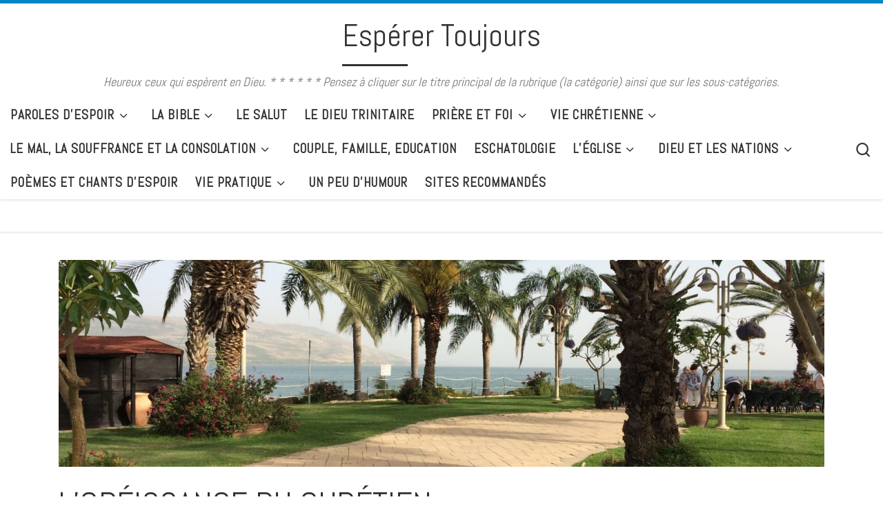

--- FILE ---
content_type: text/html; charset=UTF-8
request_url: https://esperertoujours.fr/lobeissance-du-chretien/
body_size: 27775
content:
<!DOCTYPE html>
<!--[if IE 7]>
<html class="ie ie7" lang="fr-FR">
<![endif]-->
<!--[if IE 8]>
<html class="ie ie8" lang="fr-FR">
<![endif]-->
<!--[if !(IE 7) | !(IE 8)  ]><!-->
<html lang="fr-FR" class="no-js">
<!--<![endif]-->
  <head>
  <meta charset="UTF-8"/>
  <meta http-equiv="X-UA-Compatible" content="IE=EDGE"/>
  <meta name="viewport" content="width=device-width, initial-scale=1.0"/>
  <link rel="profile" href="https://gmpg.org/xfn/11"/>
  <link rel="pingback" href="https://esperertoujours.fr/xmlrpc.php"/>
<script>(function(html){html.className=html.className.replace(/\bno-js\b/,'js')})(document.documentElement);</script>
<title>L’OBÉISSANCE DU CHRÉTIEN &#8211; Espérer Toujours</title>
<meta name='robots' content='max-image-preview:large'/>
<link rel="alternate" type="application/rss+xml" title="Espérer Toujours &raquo; Flux" href="https://esperertoujours.fr/feed/"/>
<link rel="alternate" type="application/rss+xml" title="Espérer Toujours &raquo; Flux des commentaires" href="https://esperertoujours.fr/comments/feed/"/>
<link rel="alternate" type="application/rss+xml" title="Espérer Toujours &raquo; L’OBÉISSANCE DU CHRÉTIEN Flux des commentaires" href="https://esperertoujours.fr/lobeissance-du-chretien/feed/"/>
<link rel="alternate" title="oEmbed (JSON)" type="application/json+oembed" href="https://esperertoujours.fr/wp-json/oembed/1.0/embed?url=https%3A%2F%2Fesperertoujours.fr%2Flobeissance-du-chretien%2F"/>
<link rel="alternate" title="oEmbed (XML)" type="text/xml+oembed" href="https://esperertoujours.fr/wp-json/oembed/1.0/embed?url=https%3A%2F%2Fesperertoujours.fr%2Flobeissance-du-chretien%2F&#038;format=xml"/>
<style id='wp-img-auto-sizes-contain-inline-css'>img:is([sizes=auto i],[sizes^="auto," i]){contain-intrinsic-size:3000px 1500px}</style>
<style id='wp-emoji-styles-inline-css'>img.wp-smiley,img.emoji{display:inline!important;border:none!important;box-shadow:none!important;height:1em!important;width:1em!important;margin:0 .07em!important;vertical-align:-.1em!important;background:none!important;padding:0!important}</style>
<style id='wp-block-library-inline-css'>:root{--wp-block-synced-color:#7a00df;--wp-block-synced-color--rgb:122 , 0 , 223;--wp-bound-block-color:var(--wp-block-synced-color);--wp-editor-canvas-background:#ddd;--wp-admin-theme-color:#007cba;--wp-admin-theme-color--rgb:0 , 124 , 186;--wp-admin-theme-color-darker-10:#006ba1;--wp-admin-theme-color-darker-10--rgb:0 , 107 , 160.5;--wp-admin-theme-color-darker-20:#005a87;--wp-admin-theme-color-darker-20--rgb:0 , 90 , 135;--wp-admin-border-width-focus:2px}@media (min-resolution:192dpi){:root{--wp-admin-border-width-focus:1.5px}}.wp-element-button{cursor:pointer}:root .has-very-light-gray-background-color{background-color:#eee}:root .has-very-dark-gray-background-color{background-color:#313131}:root .has-very-light-gray-color{color:#eee}:root .has-very-dark-gray-color{color:#313131}:root .has-vivid-green-cyan-to-vivid-cyan-blue-gradient-background{background:linear-gradient(135deg,#00d084,#0693e3)}:root .has-purple-crush-gradient-background{background:linear-gradient(135deg,#34e2e4,#4721fb 50%,#ab1dfe)}:root .has-hazy-dawn-gradient-background{background:linear-gradient(135deg,#faaca8,#dad0ec)}:root .has-subdued-olive-gradient-background{background:linear-gradient(135deg,#fafae1,#67a671)}:root .has-atomic-cream-gradient-background{background:linear-gradient(135deg,#fdd79a,#004a59)}:root .has-nightshade-gradient-background{background:linear-gradient(135deg,#330968,#31cdcf)}:root .has-midnight-gradient-background{background:linear-gradient(135deg,#020381,#2874fc)}:root{--wp--preset--font-size--normal:16px;--wp--preset--font-size--huge:42px}.has-regular-font-size{font-size:1em}.has-larger-font-size{font-size:2.625em}.has-normal-font-size{font-size:var(--wp--preset--font-size--normal)}.has-huge-font-size{font-size:var(--wp--preset--font-size--huge)}.has-text-align-center{text-align:center}.has-text-align-left{text-align:left}.has-text-align-right{text-align:right}.has-fit-text{white-space:nowrap!important}#end-resizable-editor-section{display:none}.aligncenter{clear:both}.items-justified-left{justify-content:flex-start}.items-justified-center{justify-content:center}.items-justified-right{justify-content:flex-end}.items-justified-space-between{justify-content:space-between}.screen-reader-text{border:0;clip-path:inset(50%);height:1px;margin:-1px;overflow:hidden;padding:0;position:absolute;width:1px;word-wrap:normal!important}.screen-reader-text:focus{background-color:#ddd;clip-path:none;color:#444;display:block;font-size:1em;height:auto;left:5px;line-height:normal;padding:15px 23px 14px;text-decoration:none;top:5px;width:auto;z-index:100000}html :where(.has-border-color){border-style:solid}html :where([style*=border-top-color]){border-top-style:solid}html :where([style*=border-right-color]){border-right-style:solid}html :where([style*=border-bottom-color]){border-bottom-style:solid}html :where([style*=border-left-color]){border-left-style:solid}html :where([style*=border-width]){border-style:solid}html :where([style*=border-top-width]){border-top-style:solid}html :where([style*=border-right-width]){border-right-style:solid}html :where([style*=border-bottom-width]){border-bottom-style:solid}html :where([style*=border-left-width]){border-left-style:solid}html :where(img[class*=wp-image-]){height:auto;max-width:100%}:where(figure){margin:0 0 1em}html :where(.is-position-sticky){--wp-admin--admin-bar--position-offset:var(--wp-admin--admin-bar--height,0)}@media screen and (max-width:600px){html :where(.is-position-sticky){--wp-admin--admin-bar--position-offset:0}}</style><style id='global-styles-inline-css'>:root{--wp--preset--aspect-ratio--square:1;--wp--preset--aspect-ratio--4-3: 4/3;--wp--preset--aspect-ratio--3-4: 3/4;--wp--preset--aspect-ratio--3-2: 3/2;--wp--preset--aspect-ratio--2-3: 2/3;--wp--preset--aspect-ratio--16-9: 16/9;--wp--preset--aspect-ratio--9-16: 9/16;--wp--preset--color--black:#000;--wp--preset--color--cyan-bluish-gray:#abb8c3;--wp--preset--color--white:#fff;--wp--preset--color--pale-pink:#f78da7;--wp--preset--color--vivid-red:#cf2e2e;--wp--preset--color--luminous-vivid-orange:#ff6900;--wp--preset--color--luminous-vivid-amber:#fcb900;--wp--preset--color--light-green-cyan:#7bdcb5;--wp--preset--color--vivid-green-cyan:#00d084;--wp--preset--color--pale-cyan-blue:#8ed1fc;--wp--preset--color--vivid-cyan-blue:#0693e3;--wp--preset--color--vivid-purple:#9b51e0;--wp--preset--gradient--vivid-cyan-blue-to-vivid-purple:linear-gradient(135deg,#0693e3 0%,#9b51e0 100%);--wp--preset--gradient--light-green-cyan-to-vivid-green-cyan:linear-gradient(135deg,#7adcb4 0%,#00d082 100%);--wp--preset--gradient--luminous-vivid-amber-to-luminous-vivid-orange:linear-gradient(135deg,#fcb900 0%,#ff6900 100%);--wp--preset--gradient--luminous-vivid-orange-to-vivid-red:linear-gradient(135deg,#ff6900 0%,#cf2e2e 100%);--wp--preset--gradient--very-light-gray-to-cyan-bluish-gray:linear-gradient(135deg,#eee 0%,#a9b8c3 100%);--wp--preset--gradient--cool-to-warm-spectrum:linear-gradient(135deg,#4aeadc 0%,#9778d1 20%,#cf2aba 40%,#ee2c82 60%,#fb6962 80%,#fef84c 100%);--wp--preset--gradient--blush-light-purple:linear-gradient(135deg,#ffceec 0%,#9896f0 100%);--wp--preset--gradient--blush-bordeaux:linear-gradient(135deg,#fecda5 0%,#fe2d2d 50%,#6b003e 100%);--wp--preset--gradient--luminous-dusk:linear-gradient(135deg,#ffcb70 0%,#c751c0 50%,#4158d0 100%);--wp--preset--gradient--pale-ocean:linear-gradient(135deg,#fff5cb 0%,#b6e3d4 50%,#33a7b5 100%);--wp--preset--gradient--electric-grass:linear-gradient(135deg,#caf880 0%,#71ce7e 100%);--wp--preset--gradient--midnight:linear-gradient(135deg,#020381 0%,#2874fc 100%);--wp--preset--font-size--small:13px;--wp--preset--font-size--medium:20px;--wp--preset--font-size--large:36px;--wp--preset--font-size--x-large:42px;--wp--preset--spacing--20:.44rem;--wp--preset--spacing--30:.67rem;--wp--preset--spacing--40:1rem;--wp--preset--spacing--50:1.5rem;--wp--preset--spacing--60:2.25rem;--wp--preset--spacing--70:3.38rem;--wp--preset--spacing--80:5.06rem;--wp--preset--shadow--natural:6px 6px 9px rgba(0,0,0,.2);--wp--preset--shadow--deep:12px 12px 50px rgba(0,0,0,.4);--wp--preset--shadow--sharp:6px 6px 0 rgba(0,0,0,.2);--wp--preset--shadow--outlined:6px 6px 0 -3px #fff , 6px 6px #000;--wp--preset--shadow--crisp:6px 6px 0 #000}:where(.is-layout-flex){gap:.5em}:where(.is-layout-grid){gap:.5em}body .is-layout-flex{display:flex}.is-layout-flex{flex-wrap:wrap;align-items:center}.is-layout-flex > :is(*, div){margin:0}body .is-layout-grid{display:grid}.is-layout-grid > :is(*, div){margin:0}:where(.wp-block-columns.is-layout-flex){gap:2em}:where(.wp-block-columns.is-layout-grid){gap:2em}:where(.wp-block-post-template.is-layout-flex){gap:1.25em}:where(.wp-block-post-template.is-layout-grid){gap:1.25em}.has-black-color{color:var(--wp--preset--color--black)!important}.has-cyan-bluish-gray-color{color:var(--wp--preset--color--cyan-bluish-gray)!important}.has-white-color{color:var(--wp--preset--color--white)!important}.has-pale-pink-color{color:var(--wp--preset--color--pale-pink)!important}.has-vivid-red-color{color:var(--wp--preset--color--vivid-red)!important}.has-luminous-vivid-orange-color{color:var(--wp--preset--color--luminous-vivid-orange)!important}.has-luminous-vivid-amber-color{color:var(--wp--preset--color--luminous-vivid-amber)!important}.has-light-green-cyan-color{color:var(--wp--preset--color--light-green-cyan)!important}.has-vivid-green-cyan-color{color:var(--wp--preset--color--vivid-green-cyan)!important}.has-pale-cyan-blue-color{color:var(--wp--preset--color--pale-cyan-blue)!important}.has-vivid-cyan-blue-color{color:var(--wp--preset--color--vivid-cyan-blue)!important}.has-vivid-purple-color{color:var(--wp--preset--color--vivid-purple)!important}.has-black-background-color{background-color:var(--wp--preset--color--black)!important}.has-cyan-bluish-gray-background-color{background-color:var(--wp--preset--color--cyan-bluish-gray)!important}.has-white-background-color{background-color:var(--wp--preset--color--white)!important}.has-pale-pink-background-color{background-color:var(--wp--preset--color--pale-pink)!important}.has-vivid-red-background-color{background-color:var(--wp--preset--color--vivid-red)!important}.has-luminous-vivid-orange-background-color{background-color:var(--wp--preset--color--luminous-vivid-orange)!important}.has-luminous-vivid-amber-background-color{background-color:var(--wp--preset--color--luminous-vivid-amber)!important}.has-light-green-cyan-background-color{background-color:var(--wp--preset--color--light-green-cyan)!important}.has-vivid-green-cyan-background-color{background-color:var(--wp--preset--color--vivid-green-cyan)!important}.has-pale-cyan-blue-background-color{background-color:var(--wp--preset--color--pale-cyan-blue)!important}.has-vivid-cyan-blue-background-color{background-color:var(--wp--preset--color--vivid-cyan-blue)!important}.has-vivid-purple-background-color{background-color:var(--wp--preset--color--vivid-purple)!important}.has-black-border-color{border-color:var(--wp--preset--color--black)!important}.has-cyan-bluish-gray-border-color{border-color:var(--wp--preset--color--cyan-bluish-gray)!important}.has-white-border-color{border-color:var(--wp--preset--color--white)!important}.has-pale-pink-border-color{border-color:var(--wp--preset--color--pale-pink)!important}.has-vivid-red-border-color{border-color:var(--wp--preset--color--vivid-red)!important}.has-luminous-vivid-orange-border-color{border-color:var(--wp--preset--color--luminous-vivid-orange)!important}.has-luminous-vivid-amber-border-color{border-color:var(--wp--preset--color--luminous-vivid-amber)!important}.has-light-green-cyan-border-color{border-color:var(--wp--preset--color--light-green-cyan)!important}.has-vivid-green-cyan-border-color{border-color:var(--wp--preset--color--vivid-green-cyan)!important}.has-pale-cyan-blue-border-color{border-color:var(--wp--preset--color--pale-cyan-blue)!important}.has-vivid-cyan-blue-border-color{border-color:var(--wp--preset--color--vivid-cyan-blue)!important}.has-vivid-purple-border-color{border-color:var(--wp--preset--color--vivid-purple)!important}.has-vivid-cyan-blue-to-vivid-purple-gradient-background{background:var(--wp--preset--gradient--vivid-cyan-blue-to-vivid-purple)!important}.has-light-green-cyan-to-vivid-green-cyan-gradient-background{background:var(--wp--preset--gradient--light-green-cyan-to-vivid-green-cyan)!important}.has-luminous-vivid-amber-to-luminous-vivid-orange-gradient-background{background:var(--wp--preset--gradient--luminous-vivid-amber-to-luminous-vivid-orange)!important}.has-luminous-vivid-orange-to-vivid-red-gradient-background{background:var(--wp--preset--gradient--luminous-vivid-orange-to-vivid-red)!important}.has-very-light-gray-to-cyan-bluish-gray-gradient-background{background:var(--wp--preset--gradient--very-light-gray-to-cyan-bluish-gray)!important}.has-cool-to-warm-spectrum-gradient-background{background:var(--wp--preset--gradient--cool-to-warm-spectrum)!important}.has-blush-light-purple-gradient-background{background:var(--wp--preset--gradient--blush-light-purple)!important}.has-blush-bordeaux-gradient-background{background:var(--wp--preset--gradient--blush-bordeaux)!important}.has-luminous-dusk-gradient-background{background:var(--wp--preset--gradient--luminous-dusk)!important}.has-pale-ocean-gradient-background{background:var(--wp--preset--gradient--pale-ocean)!important}.has-electric-grass-gradient-background{background:var(--wp--preset--gradient--electric-grass)!important}.has-midnight-gradient-background{background:var(--wp--preset--gradient--midnight)!important}.has-small-font-size{font-size:var(--wp--preset--font-size--small)!important}.has-medium-font-size{font-size:var(--wp--preset--font-size--medium)!important}.has-large-font-size{font-size:var(--wp--preset--font-size--large)!important}.has-x-large-font-size{font-size:var(--wp--preset--font-size--x-large)!important}</style>

<style id='classic-theme-styles-inline-css'>
/*! This file is auto-generated */
.wp-block-button__link{color:#fff;background-color:#32373c;border-radius:9999px;box-shadow:none;text-decoration:none;padding:calc(.667em + 2px) calc(1.333em + 2px);font-size:1.125em}.wp-block-file__button{background:#32373c;color:#fff;text-decoration:none}
/*# sourceURL=/wp-includes/css/classic-themes.min.css */
</style>
<link rel='stylesheet' id='customizr-main-css' href='https://esperertoujours.fr/wp-content/themes/customizr/assets/front/css/style.min.css,qver=4.4.24.pagespeed.ce.n3T69uf6VT.css' media='all'/>
<style id='customizr-main-inline-css'>
::-moz-selection{background-color:#08c}::selection{background-color:#08c}a,.btn-skin:active,.btn-skin:focus,.btn-skin:hover,.btn-skin.inverted,.grid-container__classic .post-type__icon,.post-type__icon:hover .icn-format,.grid-container__classic .post-type__icon:hover .icn-format,[class*='grid-container__'] .entry-title a.czr-title:hover,input[type=checkbox]:checked::before{color:#08c}.czr-css-loader > div ,.btn-skin,.btn-skin:active,.btn-skin:focus,.btn-skin:hover,.btn-skin-h-dark,.btn-skin-h-dark.inverted:active,.btn-skin-h-dark.inverted:focus,.btn-skin-h-dark.inverted:hover{border-color:#08c}.tc-header.border-top{border-top-color:#08c}[class*='grid-container__'] .entry-title a:hover::after,.grid-container__classic .post-type__icon,.btn-skin,.btn-skin.inverted:active,.btn-skin.inverted:focus,.btn-skin.inverted:hover,.btn-skin-h-dark,.btn-skin-h-dark.inverted:active,.btn-skin-h-dark.inverted:focus,.btn-skin-h-dark.inverted:hover,.sidebar .widget-title::after,input[type=radio]:checked::before{background-color:#08c}.btn-skin-light:active,.btn-skin-light:focus,.btn-skin-light:hover,.btn-skin-light.inverted{color:#1ab3ff}input:not([type='submit']):not([type='button']):not([type='number']):not([type='checkbox']):not([type='radio']):focus,textarea:focus,.btn-skin-light,.btn-skin-light.inverted,.btn-skin-light:active,.btn-skin-light:focus,.btn-skin-light:hover,.btn-skin-light.inverted:active,.btn-skin-light.inverted:focus,.btn-skin-light.inverted:hover{border-color:#1ab3ff}.btn-skin-light,.btn-skin-light.inverted:active,.btn-skin-light.inverted:focus,.btn-skin-light.inverted:hover{background-color:#1ab3ff}.btn-skin-lightest:active,.btn-skin-lightest:focus,.btn-skin-lightest:hover,.btn-skin-lightest.inverted{color:#33bbff}.btn-skin-lightest,.btn-skin-lightest.inverted,.btn-skin-lightest:active,.btn-skin-lightest:focus,.btn-skin-lightest:hover,.btn-skin-lightest.inverted:active,.btn-skin-lightest.inverted:focus,.btn-skin-lightest.inverted:hover{border-color:#33bbff}.btn-skin-lightest,.btn-skin-lightest.inverted:active,.btn-skin-lightest.inverted:focus,.btn-skin-lightest.inverted:hover{background-color:#33bbff}.pagination,a:hover,a:focus,a:active,.btn-skin-dark:active,.btn-skin-dark:focus,.btn-skin-dark:hover,.btn-skin-dark.inverted,.btn-skin-dark-oh:active,.btn-skin-dark-oh:focus,.btn-skin-dark-oh:hover,.post-info a:not(.btn):hover,.grid-container__classic .post-type__icon .icn-format,[class*='grid-container__'] .hover .entry-title a,.widget-area a:not(.btn):hover,a.czr-format-link:hover,.format-link.hover a.czr-format-link,button[type=submit]:hover,button[type=submit]:active,button[type=submit]:focus,input[type=submit]:hover,input[type=submit]:active,input[type=submit]:focus,.tabs .nav-link:hover,.tabs .nav-link.active,.tabs .nav-link.active:hover,.tabs .nav-link.active:focus{color:#005f8f}.grid-container__classic.tc-grid-border .grid__item,.btn-skin-dark,.btn-skin-dark.inverted,button[type=submit],input[type=submit],.btn-skin-dark:active,.btn-skin-dark:focus,.btn-skin-dark:hover,.btn-skin-dark.inverted:active,.btn-skin-dark.inverted:focus,.btn-skin-dark.inverted:hover,.btn-skin-h-dark:active,.btn-skin-h-dark:focus,.btn-skin-h-dark:hover,.btn-skin-h-dark.inverted,.btn-skin-h-dark.inverted,.btn-skin-h-dark.inverted,.btn-skin-dark-oh:active,.btn-skin-dark-oh:focus,.btn-skin-dark-oh:hover,.btn-skin-dark-oh.inverted:active,.btn-skin-dark-oh.inverted:focus,.btn-skin-dark-oh.inverted:hover,button[type=submit]:hover,button[type=submit]:active,button[type=submit]:focus,input[type=submit]:hover,input[type=submit]:active,input[type=submit]:focus{border-color:#005f8f}.btn-skin-dark,.btn-skin-dark.inverted:active,.btn-skin-dark.inverted:focus,.btn-skin-dark.inverted:hover,.btn-skin-h-dark:active,.btn-skin-h-dark:focus,.btn-skin-h-dark:hover,.btn-skin-h-dark.inverted,.btn-skin-h-dark.inverted,.btn-skin-h-dark.inverted,.btn-skin-dark-oh.inverted:active,.btn-skin-dark-oh.inverted:focus,.btn-skin-dark-oh.inverted:hover,.grid-container__classic .post-type__icon:hover,button[type=submit],input[type=submit],.czr-link-hover-underline .widgets-list-layout-links a:not(.btn)::before,.czr-link-hover-underline .widget_archive a:not(.btn)::before,.czr-link-hover-underline .widget_nav_menu a:not(.btn)::before,.czr-link-hover-underline .widget_rss ul a:not(.btn)::before,.czr-link-hover-underline .widget_recent_entries a:not(.btn)::before,.czr-link-hover-underline .widget_categories a:not(.btn)::before,.czr-link-hover-underline .widget_meta a:not(.btn)::before,.czr-link-hover-underline .widget_recent_comments a:not(.btn)::before,.czr-link-hover-underline .widget_pages a:not(.btn)::before,.czr-link-hover-underline .widget_calendar a:not(.btn)::before,[class*='grid-container__'] .hover .entry-title a::after,a.czr-format-link::before,.comment-author a::before,.comment-link::before,.tabs .nav-link.active::before{background-color:#005f8f}.btn-skin-dark-shaded:active,.btn-skin-dark-shaded:focus,.btn-skin-dark-shaded:hover,.btn-skin-dark-shaded.inverted{background-color:rgba(0,95,143,0.2)}.btn-skin-dark-shaded,.btn-skin-dark-shaded.inverted:active,.btn-skin-dark-shaded.inverted:focus,.btn-skin-dark-shaded.inverted:hover{background-color:rgba(0,95,143,0.8)}.navbar-brand,.header-tagline,h1,h2,h3,.tc-dropcap { font-family : 'Abel'; }
body { font-family : 'Abel'; }

              body {
                font-size : 1.25rem;
                line-height : 1.5em;
              }

.tc-header.border-top { border-top-width: 5px; border-top-style: solid }
              .sticky-enabled .czr-shrink-on .navbar-brand-sitename {
                font-size: 0.8em;
                opacity: 0.8;
              }
.tc-singular-thumbnail-wrapper .entry-media__wrapper {
                max-height: 200px;
                height :200px
              }

@media (min-width: 576px ){
.tc-singular-thumbnail-wrapper .entry-media__wrapper {
                  max-height: 300px;
                  height :300px
                }
}

/*# sourceURL=customizr-main-inline-css */
</style>
<script id="nb-jquery" src="https://esperertoujours.fr/wp-includes/js/jquery/jquery.min.js,qver=3.7.1.pagespeed.jm.PoWN7KAtLT.js" id="jquery-core-js"></script>
<script src="https://esperertoujours.fr/wp-includes,_js,_jquery,_jquery-migrate.min.js,qver==3.4.1+wp-content,_themes,_customizr,_assets,_front,_js,_libs,_modernizr.min.js,qver==4.4.24+wp-includes,_js,_underscore.min.js,qver==1.13.7.pagespeed.jc.JDvkwUAWYc.js"></script><script>eval(mod_pagespeed_VBSQFfAYzw);</script>
<script>eval(mod_pagespeed_bi1s4ZUiQI);</script>
<script>eval(mod_pagespeed_GJ0vW_vu5j);</script>
<script id="tc-scripts-js-extra">var CZRParams={"assetsPath":"https://esperertoujours.fr/wp-content/themes/customizr/assets/front/","mainScriptUrl":"https://esperertoujours.fr/wp-content/themes/customizr/assets/front/js/tc-scripts.min.js?4.4.24","deferFontAwesome":"1","fontAwesomeUrl":"https://esperertoujours.fr/wp-content/themes/customizr/assets/shared/fonts/fa/css/fontawesome-all.min.css?4.4.24","_disabled":[],"centerSliderImg":"1","isLightBoxEnabled":"1","SmoothScroll":{"Enabled":true,"Options":{"touchpadSupport":false}},"isAnchorScrollEnabled":"1","anchorSmoothScrollExclude":{"simple":["[class*=edd]",".carousel-control","[data-toggle=\"modal\"]","[data-toggle=\"dropdown\"]","[data-toggle=\"czr-dropdown\"]","[data-toggle=\"tooltip\"]","[data-toggle=\"popover\"]","[data-toggle=\"collapse\"]","[data-toggle=\"czr-collapse\"]","[data-toggle=\"tab\"]","[data-toggle=\"pill\"]","[data-toggle=\"czr-pill\"]","[class*=upme]","[class*=um-]"],"deep":{"classes":[],"ids":[]}},"timerOnScrollAllBrowsers":"1","centerAllImg":"1","HasComments":"","LoadModernizr":"1","stickyHeader":"1","extLinksStyle":"","extLinksTargetExt":"1","extLinksSkipSelectors":{"classes":["btn","button"],"ids":[]},"dropcapEnabled":"","dropcapWhere":{"post":"1","page":""},"dropcapMinWords":"50","dropcapSkipSelectors":{"tags":["IMG","IFRAME","H1","H2","H3","H4","H5","H6","BLOCKQUOTE","UL","OL"],"classes":["btn"],"id":[]},"imgSmartLoadEnabled":"1","imgSmartLoadOpts":{"parentSelectors":["[class*=grid-container], .article-container",".__before_main_wrapper",".widget-front",".post-related-articles",".tc-singular-thumbnail-wrapper",".sek-module-inner"],"opts":{"excludeImg":[".tc-holder-img"]}},"imgSmartLoadsForSliders":"1","pluginCompats":[],"isWPMobile":"","menuStickyUserSettings":{"desktop":"stick_up","mobile":"stick_up"},"adminAjaxUrl":"https://esperertoujours.fr/wp-admin/admin-ajax.php","ajaxUrl":"https://esperertoujours.fr/?czrajax=1","frontNonce":{"id":"CZRFrontNonce","handle":"b49746bcf0"},"isDevMode":"","isModernStyle":"1","i18n":{"Permanently dismiss":"Fermer d\u00e9finitivement"},"frontNotifications":{"welcome":{"enabled":false,"content":"","dismissAction":"dismiss_welcome_note_front"}},"preloadGfonts":"1","googleFonts":"Abel","version":"4.4.24"};</script>
<script src="https://esperertoujours.fr/wp-content/themes/customizr/assets/front/js/tc-scripts.min.js?ver=4.4.24" id="tc-scripts-js" defer></script>
<link rel="https://api.w.org/" href="https://esperertoujours.fr/wp-json/"/><link rel="alternate" title="JSON" type="application/json" href="https://esperertoujours.fr/wp-json/wp/v2/posts/3218"/><link rel="EditURI" type="application/rsd+xml" title="RSD" href="https://esperertoujours.fr/xmlrpc.php?rsd"/>
<meta name="generator" content="WordPress 6.9"/>
<link rel="canonical" href="https://esperertoujours.fr/lobeissance-du-chretien/"/>
<link rel='shortlink' href='https://esperertoujours.fr/?p=3218'/>
              <link rel="preload" as="font" type="font/woff2" href="https://esperertoujours.fr/wp-content/themes/customizr/assets/shared/fonts/customizr/customizr.woff2?128396981" crossorigin="anonymous"/>
            <script type="text/javascript" src="https://esperertoujours.fr/wp-content/plugins/si-captcha-for-wordpress/captcha/si_captcha.js?ver=1769197670"></script>

<style type="text/css">
.si_captcha_small { width:175px; height:45px; padding-top:10px; padding-bottom:10px; }
.si_captcha_large { width:250px; height:60px; padding-top:10px; padding-bottom:10px; }
img#si_image_com { border-style:none; margin:0; padding-right:5px; float:left; }
img#si_image_reg { border-style:none; margin:0; padding-right:5px; float:left; }
img#si_image_log { border-style:none; margin:0; padding-right:5px; float:left; }
img#si_image_side_login { border-style:none; margin:0; padding-right:5px; float:left; }
img#si_image_checkout { border-style:none; margin:0; padding-right:5px; float:left; }
img#si_image_jetpack { border-style:none; margin:0; padding-right:5px; float:left; }
img#si_image_bbpress_topic { border-style:none; margin:0; padding-right:5px; float:left; }
.si_captcha_refresh { border-style:none; margin:0; vertical-align:bottom; }
div#si_captcha_input { display:block; padding-top:15px; padding-bottom:5px; }
label#si_captcha_code_label { margin:0; }
input#si_captcha_code_input { width:65px; }
p#si_captcha_code_p { clear: left; padding-top:10px; }
.si-captcha-jetpack-error { color:#DC3232; }
</style>

<link rel="icon" href="https://esperertoujours.fr/wp-content/uploads/2023/04/xcropped-favicon-esperertoujours-32x32.png.pagespeed.ic.u8jtexFWtj.webp" sizes="32x32"/>
<link rel="icon" href="https://esperertoujours.fr/wp-content/uploads/2023/04/xcropped-favicon-esperertoujours-192x192.png.pagespeed.ic.zi5v_ZCppJ.webp" sizes="192x192"/>
<link rel="apple-touch-icon" href="https://esperertoujours.fr/wp-content/uploads/2023/04/xcropped-favicon-esperertoujours-180x180.png.pagespeed.ic.vtbSYHk4Yw.webp"/>
<meta name="msapplication-TileImage" content="https://esperertoujours.fr/wp-content/uploads/2023/04/cropped-favicon-esperertoujours-270x270.png"/>
		<style id="wp-custom-css">
			.article .entry-content {color:#000000 !important;}		</style>
		</head>

  <body class="nb-3-3-8 nimble-no-local-data-skp__post_post_3218 nimble-no-group-site-tmpl-skp__all_post wp-singular post-template-default single single-post postid-3218 single-format-standard wp-embed-responsive wp-theme-customizr sek-hide-rc-badge czr-link-hover-underline header-skin-light footer-skin-dark czr-no-sidebar tc-center-images czr-full-layout customizr-4-4-24">
          <a class="screen-reader-text skip-link" href="#content">Passer au contenu</a>
    
    
    <div id="tc-page-wrap" class="">

      <header class="tpnav-header__header tc-header logo_centered sticky-brand-shrink-on sticky-transparent border-top czr-submenu-fade czr-submenu-move">
        <div class="primary-navbar__wrapper d-none d-lg-block has-horizontal-menu desktop-sticky">
  <div class="container-fluid">
    <div class="row align-items-center flex-row primary-navbar__row">
      <div class="branding__container col col-auto">
  <div class="branding align-items-center flex-column ">
    <div class="branding-row d-flex flex-row align-items-center">
      <span class="navbar-brand col-auto ">
    <a class="navbar-brand-sitename  czr-underline" href="https://esperertoujours.fr/">
    <span>Espérer Toujours</span>
  </a>
</span>
      </div>
    <span class="header-tagline ">
  Heureux ceux qui espèrent en Dieu.  * * * * * * Pensez à cliquer sur le titre principal de la rubrique (la catégorie) ainsi que sur les sous-catégories.</span>

  </div>
</div>
      <div class="primary-nav__container justify-content-lg-around col col-lg-auto flex-lg-column">
  <div class="primary-nav__wrapper flex-lg-row align-items-center justify-content-end">
              <nav class="primary-nav__nav col" id="primary-nav">
          <div class="nav__menu-wrapper primary-nav__menu-wrapper justify-content-start czr-open-on-hover">
<ul id="main-menu" class="primary-nav__menu regular-nav nav__menu nav"><li id="menu-item-83" class="menu-item menu-item-type-taxonomy menu-item-object-category menu-item-has-children czr-dropdown menu-item-83"><a data-toggle="czr-dropdown" aria-haspopup="true" aria-expanded="false" href="https://esperertoujours.fr/category/paroles-despoir/" class="nav__link"><span class="nav__title">Paroles d&rsquo;Espoir</span><span class="caret__dropdown-toggler"><i class="icn-down-small"></i></span></a>
<ul class="dropdown-menu czr-dropdown-menu">
	<li id="menu-item-2180" class="menu-item menu-item-type-taxonomy menu-item-object-category dropdown-item menu-item-2180"><a href="https://esperertoujours.fr/category/paroles-despoir/audios/" class="nav__link"><span class="nav__title">Audios</span></a></li>
	<li id="menu-item-87" class="menu-item menu-item-type-taxonomy menu-item-object-category dropdown-item menu-item-87"><a href="https://esperertoujours.fr/category/paroles-despoir/videos/" class="nav__link"><span class="nav__title">Vidéos</span></a></li>
</ul>
</li>
<li id="menu-item-2099" class="menu-item menu-item-type-taxonomy menu-item-object-category menu-item-has-children czr-dropdown menu-item-2099"><a data-toggle="czr-dropdown" aria-haspopup="true" aria-expanded="false" href="https://esperertoujours.fr/category/la-bible/" class="nav__link"><span class="nav__title">LA BIBLE</span><span class="caret__dropdown-toggler"><i class="icn-down-small"></i></span></a>
<ul class="dropdown-menu czr-dropdown-menu">
	<li id="menu-item-1731" class="menu-item menu-item-type-taxonomy menu-item-object-category dropdown-item menu-item-1731"><a href="https://esperertoujours.fr/category/commentaires-bibliques/" class="nav__link"><span class="nav__title">COMMENTAIRES BIBLIQUES</span></a></li>
	<li id="menu-item-2096" class="menu-item menu-item-type-taxonomy menu-item-object-category dropdown-item menu-item-2096"><a href="https://esperertoujours.fr/category/personnages-bibliques/" class="nav__link"><span class="nav__title">PERSONNAGES BIBLIQUES</span></a></li>
	<li id="menu-item-1829" class="menu-item menu-item-type-taxonomy menu-item-object-category dropdown-item menu-item-1829"><a href="https://esperertoujours.fr/category/bible-et-science/" class="nav__link"><span class="nav__title">BIBLE ET SCIENCE</span></a></li>
	<li id="menu-item-2184" class="menu-item menu-item-type-taxonomy menu-item-object-category dropdown-item menu-item-2184"><a href="https://esperertoujours.fr/category/bible-et-litterature/" class="nav__link"><span class="nav__title">BIBLE ET LITTÉRATURE</span></a></li>
	<li id="menu-item-2983" class="menu-item menu-item-type-taxonomy menu-item-object-category dropdown-item menu-item-2983"><a href="https://esperertoujours.fr/category/culture-biblique/" class="nav__link"><span class="nav__title">CULTURE BIBLIQUE</span></a></li>
</ul>
</li>
<li id="menu-item-2091" class="menu-item menu-item-type-taxonomy menu-item-object-category menu-item-2091"><a href="https://esperertoujours.fr/category/le-salut/" class="nav__link"><span class="nav__title">LE SALUT</span></a></li>
<li id="menu-item-2093" class="menu-item menu-item-type-taxonomy menu-item-object-category menu-item-2093"><a href="https://esperertoujours.fr/category/le-dieu-trinitaire/" class="nav__link"><span class="nav__title">LE DIEU TRINITAIRE</span></a></li>
<li id="menu-item-2095" class="menu-item menu-item-type-taxonomy menu-item-object-category menu-item-has-children czr-dropdown menu-item-2095"><a data-toggle="czr-dropdown" aria-haspopup="true" aria-expanded="false" href="https://esperertoujours.fr/category/aide-a-la-priere/" class="nav__link"><span class="nav__title">PRIÈRE ET FOI</span><span class="caret__dropdown-toggler"><i class="icn-down-small"></i></span></a>
<ul class="dropdown-menu czr-dropdown-menu">
	<li id="menu-item-2986" class="menu-item menu-item-type-taxonomy menu-item-object-category dropdown-item menu-item-2986"><a href="https://esperertoujours.fr/category/la-foi/" class="nav__link"><span class="nav__title">LA FOI</span></a></li>
	<li id="menu-item-2985" class="menu-item menu-item-type-taxonomy menu-item-object-category dropdown-item menu-item-2985"><a href="https://esperertoujours.fr/category/des-prieres/" class="nav__link"><span class="nav__title">DES PRIÈRES</span></a></li>
	<li id="menu-item-645" class="menu-item menu-item-type-taxonomy menu-item-object-category dropdown-item menu-item-645"><a href="https://esperertoujours.fr/category/temoignages/" class="nav__link"><span class="nav__title">EXAUCEMENTS DE PRIÈRES et TÉMOIGNAGES</span></a></li>
</ul>
</li>
<li id="menu-item-2984" class="menu-item menu-item-type-taxonomy menu-item-object-category current-post-ancestor current-menu-parent current-post-parent menu-item-has-children czr-dropdown current-active menu-item-2984"><a data-toggle="czr-dropdown" aria-haspopup="true" aria-expanded="false" href="https://esperertoujours.fr/category/vie-chretienne/" class="nav__link"><span class="nav__title">VIE CHRÉTIENNE</span><span class="caret__dropdown-toggler"><i class="icn-down-small"></i></span></a>
<ul class="dropdown-menu czr-dropdown-menu">
	<li id="menu-item-2090" class="menu-item menu-item-type-taxonomy menu-item-object-category dropdown-item menu-item-2090"><a href="https://esperertoujours.fr/category/vie-de-victoire-et-de-bonheur/" class="nav__link"><span class="nav__title">VIE DE VICTOIRE ET DE BONHEUR</span></a></li>
	<li id="menu-item-2671" class="menu-item menu-item-type-taxonomy menu-item-object-category current-post-ancestor current-menu-parent current-post-parent dropdown-item current-active menu-item-2671"><a href="https://esperertoujours.fr/category/vertus-chretiennes/" class="nav__link"><span class="nav__title">VERTUS ET PÉCHÉS DES CHRÉTIENS</span></a></li>
	<li id="menu-item-2104" class="menu-item menu-item-type-taxonomy menu-item-object-category dropdown-item menu-item-2104"><a href="https://esperertoujours.fr/category/comment-connaitre-la-volonte-de-dieu/" class="nav__link"><span class="nav__title">COMMENT CONNAÎTRE LA VOLONTÉ DE DIEU</span></a></li>
</ul>
</li>
<li id="menu-item-2092" class="menu-item menu-item-type-taxonomy menu-item-object-category menu-item-has-children czr-dropdown menu-item-2092"><a data-toggle="czr-dropdown" aria-haspopup="true" aria-expanded="false" href="https://esperertoujours.fr/category/le-mal-la-souffrance-et-la-consolation/" class="nav__link"><span class="nav__title">LE MAL, LA SOUFFRANCE ET LA CONSOLATION</span><span class="caret__dropdown-toggler"><i class="icn-down-small"></i></span></a>
<ul class="dropdown-menu czr-dropdown-menu">
	<li id="menu-item-2098" class="menu-item menu-item-type-taxonomy menu-item-object-category dropdown-item menu-item-2098"><a href="https://esperertoujours.fr/category/comment-etre-gueri/" class="nav__link"><span class="nav__title">COMMENT ÊTRE GUÉRI</span></a></li>
</ul>
</li>
<li id="menu-item-2102" class="menu-item menu-item-type-taxonomy menu-item-object-category menu-item-2102"><a href="https://esperertoujours.fr/category/couple-famille-education/" class="nav__link"><span class="nav__title">COUPLE, FAMILLE, EDUCATION</span></a></li>
<li id="menu-item-1976" class="menu-item menu-item-type-taxonomy menu-item-object-category menu-item-1976"><a href="https://esperertoujours.fr/category/eschatologie/" class="nav__link"><span class="nav__title">ESCHATOLOGIE</span></a></li>
<li id="menu-item-2382" class="menu-item menu-item-type-taxonomy menu-item-object-category menu-item-has-children czr-dropdown menu-item-2382"><a data-toggle="czr-dropdown" aria-haspopup="true" aria-expanded="false" href="https://esperertoujours.fr/category/l-eglise/" class="nav__link"><span class="nav__title">L’ÉGLISE</span><span class="caret__dropdown-toggler"><i class="icn-down-small"></i></span></a>
<ul class="dropdown-menu czr-dropdown-menu">
	<li id="menu-item-2182" class="menu-item menu-item-type-taxonomy menu-item-object-category dropdown-item menu-item-2182"><a href="https://esperertoujours.fr/category/histoire-de-leglise/" class="nav__link"><span class="nav__title">HISTOIRE DE L&rsquo;ÉGLISE</span></a></li>
	<li id="menu-item-2094" class="menu-item menu-item-type-taxonomy menu-item-object-category dropdown-item menu-item-2094"><a href="https://esperertoujours.fr/category/dons-services-ministeres/" class="nav__link"><span class="nav__title">DONS, SERVICES, MINISTÈRES</span></a></li>
	<li id="menu-item-776" class="menu-item menu-item-type-taxonomy menu-item-object-category dropdown-item menu-item-776"><a href="https://esperertoujours.fr/category/biographies/" class="nav__link"><span class="nav__title">BIOGRAPHIES</span></a></li>
	<li id="menu-item-2101" class="menu-item menu-item-type-taxonomy menu-item-object-category dropdown-item menu-item-2101"><a href="https://esperertoujours.fr/category/seduction-des-chretiens/" class="nav__link"><span class="nav__title">SÉDUCTION DES CHRÉTIENS</span></a></li>
</ul>
</li>
<li id="menu-item-2181" class="menu-item menu-item-type-taxonomy menu-item-object-category menu-item-has-children czr-dropdown menu-item-2181"><a data-toggle="czr-dropdown" aria-haspopup="true" aria-expanded="false" href="https://esperertoujours.fr/category/dieu-et-les-nations/" class="nav__link"><span class="nav__title">DIEU ET LES NATIONS</span><span class="caret__dropdown-toggler"><i class="icn-down-small"></i></span></a>
<ul class="dropdown-menu czr-dropdown-menu">
	<li id="menu-item-2987" class="menu-item menu-item-type-taxonomy menu-item-object-category dropdown-item menu-item-2987"><a href="https://esperertoujours.fr/category/dieu-aime-et-juge-les-nations/" class="nav__link"><span class="nav__title">DIEU AIME ET JUGE LES NATIONS</span></a></li>
	<li id="menu-item-2103" class="menu-item menu-item-type-taxonomy menu-item-object-category dropdown-item menu-item-2103"><a href="https://esperertoujours.fr/category/religions/" class="nav__link"><span class="nav__title">RELIGIONS</span></a></li>
</ul>
</li>
<li id="menu-item-349" class="menu-item menu-item-type-taxonomy menu-item-object-category menu-item-349"><a href="https://esperertoujours.fr/category/poemes-et-chants-despoir/" class="nav__link"><span class="nav__title">Poèmes et Chants d&rsquo;Espoir</span></a></li>
<li id="menu-item-133" class="menu-item menu-item-type-taxonomy menu-item-object-category menu-item-has-children czr-dropdown menu-item-133"><a data-toggle="czr-dropdown" aria-haspopup="true" aria-expanded="false" href="https://esperertoujours.fr/category/vie-pratique/" class="nav__link"><span class="nav__title">VIE PRATIQUE</span><span class="caret__dropdown-toggler"><i class="icn-down-small"></i></span></a>
<ul class="dropdown-menu czr-dropdown-menu">
	<li id="menu-item-135" class="menu-item menu-item-type-taxonomy menu-item-object-category dropdown-item menu-item-135"><a href="https://esperertoujours.fr/category/vie-pratique/sante/" class="nav__link"><span class="nav__title">Santé</span></a></li>
	<li id="menu-item-134" class="menu-item menu-item-type-taxonomy menu-item-object-category dropdown-item menu-item-134"><a href="https://esperertoujours.fr/category/vie-pratique/horticulture-arboriculture/" class="nav__link"><span class="nav__title">Horticulture &#8211; Arboriculture</span></a></li>
</ul>
</li>
<li id="menu-item-2105" class="menu-item menu-item-type-taxonomy menu-item-object-category menu-item-2105"><a href="https://esperertoujours.fr/category/un-peu-dumour/" class="nav__link"><span class="nav__title">UN PEU D&rsquo;HUMOUR</span></a></li>
<li id="menu-item-542" class="menu-item menu-item-type-post_type menu-item-object-page menu-item-542"><a href="https://esperertoujours.fr/sites-recommandes/" class="nav__link"><span class="nav__title">Sites recommandés</span></a></li>
</ul></div>        </nav>
    <div class="primary-nav__utils nav__utils col-auto">
    <ul class="nav utils flex-row flex-nowrap regular-nav">
      <li class="nav__search ">
  <a href="#" class="search-toggle_btn icn-search czr-overlay-toggle_btn" aria-expanded="false"><span class="sr-only">Search</span></a>
        <div class="czr-search-expand">
      <div class="czr-search-expand-inner"><div class="search-form__container ">
  <form action="https://esperertoujours.fr/" method="get" class="czr-form search-form">
    <div class="form-group czr-focus">
            <label for="s-6973d066db5f8" id="lsearch-6973d066db5f8">
        <span class="screen-reader-text">Rechercher</span>
        <input id="s-6973d066db5f8" class="form-control czr-search-field" name="s" type="search" value="" aria-describedby="lsearch-6973d066db5f8" placeholder="Rechercher &hellip;">
      </label>
      <button type="submit" class="button"><i class="icn-search"></i><span class="screen-reader-text">Rechercher &hellip;</span></button>
    </div>
  </form>
</div></div>
    </div>
    </li>
    </ul>
</div>  </div>
</div>
    </div>
  </div>
</div>    <div class="mobile-navbar__wrapper d-lg-none mobile-sticky">
    <div class="branding__container justify-content-between align-items-center container-fluid">
  <div class="branding flex-column">
    <div class="branding-row d-flex align-self-start flex-row align-items-center">
      <span class="navbar-brand col-auto ">
    <a class="navbar-brand-sitename  czr-underline" href="https://esperertoujours.fr/">
    <span>Espérer Toujours</span>
  </a>
</span>
    </div>
    <span class="header-tagline col col-auto">
  Heureux ceux qui espèrent en Dieu.  * * * * * * Pensez à cliquer sur le titre principal de la rubrique (la catégorie) ainsi que sur les sous-catégories.</span>

  </div>
  <div class="mobile-utils__wrapper nav__utils regular-nav">
    <ul class="nav utils row flex-row flex-nowrap">
      <li class="hamburger-toggler__container ">
  <button class="ham-toggler-menu czr-collapsed" data-toggle="czr-collapse" data-target="#mobile-nav"><span class="ham__toggler-span-wrapper"><span class="line line-1"></span><span class="line line-2"></span><span class="line line-3"></span></span><span class="screen-reader-text">Menu</span></button>
</li>
    </ul>
  </div>
</div>
<div class="mobile-nav__container ">
   <nav class="mobile-nav__nav flex-column czr-collapse" id="mobile-nav">
      <div class="mobile-nav__inner container-fluid">
      <div class="header-search__container ">
  <div class="search-form__container ">
  <form action="https://esperertoujours.fr/" method="get" class="czr-form search-form">
    <div class="form-group czr-focus">
            <label for="s-6973d066dbdb0" id="lsearch-6973d066dbdb0">
        <span class="screen-reader-text">Rechercher</span>
        <input id="s-6973d066dbdb0" class="form-control czr-search-field" name="s" type="search" value="" aria-describedby="lsearch-6973d066dbdb0" placeholder="Rechercher &hellip;">
      </label>
      <button type="submit" class="button"><i class="icn-search"></i><span class="screen-reader-text">Rechercher &hellip;</span></button>
    </div>
  </form>
</div></div><div class="nav__menu-wrapper mobile-nav__menu-wrapper czr-open-on-click">
<ul id="mobile-nav-menu" class="mobile-nav__menu vertical-nav nav__menu flex-column nav"><li class="menu-item menu-item-type-taxonomy menu-item-object-category menu-item-has-children czr-dropdown menu-item-83"><span class="display-flex nav__link-wrapper align-items-start"><a href="https://esperertoujours.fr/category/paroles-despoir/" class="nav__link"><span class="nav__title">Paroles d&rsquo;Espoir</span></a><button data-toggle="czr-dropdown" aria-haspopup="true" aria-expanded="false" class="caret__dropdown-toggler czr-btn-link"><i class="icn-down-small"></i></button></span>
<ul class="dropdown-menu czr-dropdown-menu">
	<li class="menu-item menu-item-type-taxonomy menu-item-object-category dropdown-item menu-item-2180"><a href="https://esperertoujours.fr/category/paroles-despoir/audios/" class="nav__link"><span class="nav__title">Audios</span></a></li>
	<li class="menu-item menu-item-type-taxonomy menu-item-object-category dropdown-item menu-item-87"><a href="https://esperertoujours.fr/category/paroles-despoir/videos/" class="nav__link"><span class="nav__title">Vidéos</span></a></li>
</ul>
</li>
<li class="menu-item menu-item-type-taxonomy menu-item-object-category menu-item-has-children czr-dropdown menu-item-2099"><span class="display-flex nav__link-wrapper align-items-start"><a href="https://esperertoujours.fr/category/la-bible/" class="nav__link"><span class="nav__title">LA BIBLE</span></a><button data-toggle="czr-dropdown" aria-haspopup="true" aria-expanded="false" class="caret__dropdown-toggler czr-btn-link"><i class="icn-down-small"></i></button></span>
<ul class="dropdown-menu czr-dropdown-menu">
	<li class="menu-item menu-item-type-taxonomy menu-item-object-category dropdown-item menu-item-1731"><a href="https://esperertoujours.fr/category/commentaires-bibliques/" class="nav__link"><span class="nav__title">COMMENTAIRES BIBLIQUES</span></a></li>
	<li class="menu-item menu-item-type-taxonomy menu-item-object-category dropdown-item menu-item-2096"><a href="https://esperertoujours.fr/category/personnages-bibliques/" class="nav__link"><span class="nav__title">PERSONNAGES BIBLIQUES</span></a></li>
	<li class="menu-item menu-item-type-taxonomy menu-item-object-category dropdown-item menu-item-1829"><a href="https://esperertoujours.fr/category/bible-et-science/" class="nav__link"><span class="nav__title">BIBLE ET SCIENCE</span></a></li>
	<li class="menu-item menu-item-type-taxonomy menu-item-object-category dropdown-item menu-item-2184"><a href="https://esperertoujours.fr/category/bible-et-litterature/" class="nav__link"><span class="nav__title">BIBLE ET LITTÉRATURE</span></a></li>
	<li class="menu-item menu-item-type-taxonomy menu-item-object-category dropdown-item menu-item-2983"><a href="https://esperertoujours.fr/category/culture-biblique/" class="nav__link"><span class="nav__title">CULTURE BIBLIQUE</span></a></li>
</ul>
</li>
<li class="menu-item menu-item-type-taxonomy menu-item-object-category menu-item-2091"><a href="https://esperertoujours.fr/category/le-salut/" class="nav__link"><span class="nav__title">LE SALUT</span></a></li>
<li class="menu-item menu-item-type-taxonomy menu-item-object-category menu-item-2093"><a href="https://esperertoujours.fr/category/le-dieu-trinitaire/" class="nav__link"><span class="nav__title">LE DIEU TRINITAIRE</span></a></li>
<li class="menu-item menu-item-type-taxonomy menu-item-object-category menu-item-has-children czr-dropdown menu-item-2095"><span class="display-flex nav__link-wrapper align-items-start"><a href="https://esperertoujours.fr/category/aide-a-la-priere/" class="nav__link"><span class="nav__title">PRIÈRE ET FOI</span></a><button data-toggle="czr-dropdown" aria-haspopup="true" aria-expanded="false" class="caret__dropdown-toggler czr-btn-link"><i class="icn-down-small"></i></button></span>
<ul class="dropdown-menu czr-dropdown-menu">
	<li class="menu-item menu-item-type-taxonomy menu-item-object-category dropdown-item menu-item-2986"><a href="https://esperertoujours.fr/category/la-foi/" class="nav__link"><span class="nav__title">LA FOI</span></a></li>
	<li class="menu-item menu-item-type-taxonomy menu-item-object-category dropdown-item menu-item-2985"><a href="https://esperertoujours.fr/category/des-prieres/" class="nav__link"><span class="nav__title">DES PRIÈRES</span></a></li>
	<li class="menu-item menu-item-type-taxonomy menu-item-object-category dropdown-item menu-item-645"><a href="https://esperertoujours.fr/category/temoignages/" class="nav__link"><span class="nav__title">EXAUCEMENTS DE PRIÈRES et TÉMOIGNAGES</span></a></li>
</ul>
</li>
<li class="menu-item menu-item-type-taxonomy menu-item-object-category current-post-ancestor current-menu-parent current-post-parent menu-item-has-children czr-dropdown current-active menu-item-2984"><span class="display-flex nav__link-wrapper align-items-start"><a href="https://esperertoujours.fr/category/vie-chretienne/" class="nav__link"><span class="nav__title">VIE CHRÉTIENNE</span></a><button data-toggle="czr-dropdown" aria-haspopup="true" aria-expanded="false" class="caret__dropdown-toggler czr-btn-link"><i class="icn-down-small"></i></button></span>
<ul class="dropdown-menu czr-dropdown-menu">
	<li class="menu-item menu-item-type-taxonomy menu-item-object-category dropdown-item menu-item-2090"><a href="https://esperertoujours.fr/category/vie-de-victoire-et-de-bonheur/" class="nav__link"><span class="nav__title">VIE DE VICTOIRE ET DE BONHEUR</span></a></li>
	<li class="menu-item menu-item-type-taxonomy menu-item-object-category current-post-ancestor current-menu-parent current-post-parent dropdown-item current-active menu-item-2671"><a href="https://esperertoujours.fr/category/vertus-chretiennes/" class="nav__link"><span class="nav__title">VERTUS ET PÉCHÉS DES CHRÉTIENS</span></a></li>
	<li class="menu-item menu-item-type-taxonomy menu-item-object-category dropdown-item menu-item-2104"><a href="https://esperertoujours.fr/category/comment-connaitre-la-volonte-de-dieu/" class="nav__link"><span class="nav__title">COMMENT CONNAÎTRE LA VOLONTÉ DE DIEU</span></a></li>
</ul>
</li>
<li class="menu-item menu-item-type-taxonomy menu-item-object-category menu-item-has-children czr-dropdown menu-item-2092"><span class="display-flex nav__link-wrapper align-items-start"><a href="https://esperertoujours.fr/category/le-mal-la-souffrance-et-la-consolation/" class="nav__link"><span class="nav__title">LE MAL, LA SOUFFRANCE ET LA CONSOLATION</span></a><button data-toggle="czr-dropdown" aria-haspopup="true" aria-expanded="false" class="caret__dropdown-toggler czr-btn-link"><i class="icn-down-small"></i></button></span>
<ul class="dropdown-menu czr-dropdown-menu">
	<li class="menu-item menu-item-type-taxonomy menu-item-object-category dropdown-item menu-item-2098"><a href="https://esperertoujours.fr/category/comment-etre-gueri/" class="nav__link"><span class="nav__title">COMMENT ÊTRE GUÉRI</span></a></li>
</ul>
</li>
<li class="menu-item menu-item-type-taxonomy menu-item-object-category menu-item-2102"><a href="https://esperertoujours.fr/category/couple-famille-education/" class="nav__link"><span class="nav__title">COUPLE, FAMILLE, EDUCATION</span></a></li>
<li class="menu-item menu-item-type-taxonomy menu-item-object-category menu-item-1976"><a href="https://esperertoujours.fr/category/eschatologie/" class="nav__link"><span class="nav__title">ESCHATOLOGIE</span></a></li>
<li class="menu-item menu-item-type-taxonomy menu-item-object-category menu-item-has-children czr-dropdown menu-item-2382"><span class="display-flex nav__link-wrapper align-items-start"><a href="https://esperertoujours.fr/category/l-eglise/" class="nav__link"><span class="nav__title">L’ÉGLISE</span></a><button data-toggle="czr-dropdown" aria-haspopup="true" aria-expanded="false" class="caret__dropdown-toggler czr-btn-link"><i class="icn-down-small"></i></button></span>
<ul class="dropdown-menu czr-dropdown-menu">
	<li class="menu-item menu-item-type-taxonomy menu-item-object-category dropdown-item menu-item-2182"><a href="https://esperertoujours.fr/category/histoire-de-leglise/" class="nav__link"><span class="nav__title">HISTOIRE DE L&rsquo;ÉGLISE</span></a></li>
	<li class="menu-item menu-item-type-taxonomy menu-item-object-category dropdown-item menu-item-2094"><a href="https://esperertoujours.fr/category/dons-services-ministeres/" class="nav__link"><span class="nav__title">DONS, SERVICES, MINISTÈRES</span></a></li>
	<li class="menu-item menu-item-type-taxonomy menu-item-object-category dropdown-item menu-item-776"><a href="https://esperertoujours.fr/category/biographies/" class="nav__link"><span class="nav__title">BIOGRAPHIES</span></a></li>
	<li class="menu-item menu-item-type-taxonomy menu-item-object-category dropdown-item menu-item-2101"><a href="https://esperertoujours.fr/category/seduction-des-chretiens/" class="nav__link"><span class="nav__title">SÉDUCTION DES CHRÉTIENS</span></a></li>
</ul>
</li>
<li class="menu-item menu-item-type-taxonomy menu-item-object-category menu-item-has-children czr-dropdown menu-item-2181"><span class="display-flex nav__link-wrapper align-items-start"><a href="https://esperertoujours.fr/category/dieu-et-les-nations/" class="nav__link"><span class="nav__title">DIEU ET LES NATIONS</span></a><button data-toggle="czr-dropdown" aria-haspopup="true" aria-expanded="false" class="caret__dropdown-toggler czr-btn-link"><i class="icn-down-small"></i></button></span>
<ul class="dropdown-menu czr-dropdown-menu">
	<li class="menu-item menu-item-type-taxonomy menu-item-object-category dropdown-item menu-item-2987"><a href="https://esperertoujours.fr/category/dieu-aime-et-juge-les-nations/" class="nav__link"><span class="nav__title">DIEU AIME ET JUGE LES NATIONS</span></a></li>
	<li class="menu-item menu-item-type-taxonomy menu-item-object-category dropdown-item menu-item-2103"><a href="https://esperertoujours.fr/category/religions/" class="nav__link"><span class="nav__title">RELIGIONS</span></a></li>
</ul>
</li>
<li class="menu-item menu-item-type-taxonomy menu-item-object-category menu-item-349"><a href="https://esperertoujours.fr/category/poemes-et-chants-despoir/" class="nav__link"><span class="nav__title">Poèmes et Chants d&rsquo;Espoir</span></a></li>
<li class="menu-item menu-item-type-taxonomy menu-item-object-category menu-item-has-children czr-dropdown menu-item-133"><span class="display-flex nav__link-wrapper align-items-start"><a href="https://esperertoujours.fr/category/vie-pratique/" class="nav__link"><span class="nav__title">VIE PRATIQUE</span></a><button data-toggle="czr-dropdown" aria-haspopup="true" aria-expanded="false" class="caret__dropdown-toggler czr-btn-link"><i class="icn-down-small"></i></button></span>
<ul class="dropdown-menu czr-dropdown-menu">
	<li class="menu-item menu-item-type-taxonomy menu-item-object-category dropdown-item menu-item-135"><a href="https://esperertoujours.fr/category/vie-pratique/sante/" class="nav__link"><span class="nav__title">Santé</span></a></li>
	<li class="menu-item menu-item-type-taxonomy menu-item-object-category dropdown-item menu-item-134"><a href="https://esperertoujours.fr/category/vie-pratique/horticulture-arboriculture/" class="nav__link"><span class="nav__title">Horticulture &#8211; Arboriculture</span></a></li>
</ul>
</li>
<li class="menu-item menu-item-type-taxonomy menu-item-object-category menu-item-2105"><a href="https://esperertoujours.fr/category/un-peu-dumour/" class="nav__link"><span class="nav__title">UN PEU D&rsquo;HUMOUR</span></a></li>
<li class="menu-item menu-item-type-post_type menu-item-object-page menu-item-542"><a href="https://esperertoujours.fr/sites-recommandes/" class="nav__link"><span class="nav__title">Sites recommandés</span></a></li>
</ul></div>      </div>
  </nav>
</div></div></header>


  
    <div id="main-wrapper" class="section">

                      

          
          <div class="container" role="main">

            
            <div class="flex-row row column-content-wrapper">

                
                <div id="content" class="col-12 article-container">

                  <article id="post-3218" class="post-3218 post type-post status-publish format-standard has-post-thumbnail category-vertus-chretiennes category-vie-chretienne tag-lobeissance-de-jesus tag-lobeissance-et-la-grace tag-le-peche-de-lautonomie czr-hentry">
    <header class="entry-header ">
  <div class="entry-header-inner">
    <section class="tc-thumbnail entry-media__holder tc-singular-thumbnail-wrapper __before_regular_heading_title">
  <div class="entry-media__wrapper czr__r-i js-centering">
  <img width="2560" height="1920" src="[data-uri]" data-src="https://esperertoujours.fr/wp-content/uploads/2020/01/Chemin-4-scaled.jpg" class="attachment-full size-full no-lazy wp-post-image" alt="" decoding="async" fetchpriority="high" data-srcset="https://esperertoujours.fr/wp-content/uploads/2020/01/Chemin-4-scaled.jpg 2560w, https://esperertoujours.fr/wp-content/uploads/2020/01/Chemin-4-300x225.jpg 300w, https://esperertoujours.fr/wp-content/uploads/2020/01/Chemin-4-1024x768.jpg 1024w, https://esperertoujours.fr/wp-content/uploads/2020/01/Chemin-4-768x576.jpg 768w, https://esperertoujours.fr/wp-content/uploads/2020/01/Chemin-4-1536x1152.jpg 1536w, https://esperertoujours.fr/wp-content/uploads/2020/01/Chemin-4-2048x1536.jpg 2048w" data-sizes="(max-width: 2560px) 100vw, 2560px"/>  </div>
</section>        <h1 class="entry-title">L’OBÉISSANCE DU CHRÉTIEN</h1>
        <div class="header-bottom">
      <div class="post-info">
                  <span class="entry-meta">
        <span class="author-meta">par <span class="author vcard"><span class="author_name"><a class="url fn n" href="https://esperertoujours.fr/author/theophile/" title="Voir tous les billets de Théophile Hammann" rel="author">Théophile Hammann</a></span></span></span><span class="v-separator">|</span>Publié <a href="https://esperertoujours.fr/2020/01/16/" title="19 h 41 min" rel="bookmark"><time class="entry-date published updated" datetime="16 janvier 2020">16 janvier 2020</time></a><span class="v-separator">-</span>Mis à jour <a href="https://esperertoujours.fr/2020/01/16/" title="19 h 41 min" rel="bookmark"><time class="entry-date updated" datetime="19 janvier 2020">19 janvier 2020</time></a></span>      </div>
    </div>
      </div>
</header>  <div class="post-entry tc-content-inner">
    <section class="post-content entry-content ">
            <div class="czr-wp-the-content">
        <p class="western" align="center"><span style="font-family: 'Franklin Gothic Medium', sans-serif; color: #000000;"><span style="font-size: medium;"><span lang="fr-FR"><b>L’OBÉISSANCE DU CHRÉTIEN</b></span></span></span></p>
<p class="western" align="left"><span style="font-family: 'Franklin Gothic Medium', sans-serif; color: #000000;"><span style="font-size: medium;"><span lang="fr-FR"><b>Nous n&rsquo;aimons pas obéir : </b></span></span></span></p>
<p class="western" align="left"><span style="color: #000000;">•  <span style="font-family: Franklin Gothic Medium, sans-serif;"><span style="font-size: medium;"><span lang="fr-FR"><b>à cause des blessures du passé : </b></span></span></span><span style="font-family: Franklin Gothic Medium, sans-serif;"><span style="font-size: medium;"><span lang="fr-FR">Presque tous nous avons connu des abus d&rsquo;autorité : des parents et des enseignants autoritaires, des autorités religieuses (curé, pasteur, religieuse, &#8230;) qui ont abusé de leur autorité. Il arrive que ceux qui ont souffert de l&rsquo;autoritarisme, de l&rsquo;esprit de contrôle et de domination pendant leur enfance, aient tendance à rejeter toute autorité et même l’autorité de Dieu.</span></span></span></span></p>
<p class="western" align="left"><span style="color: #000000;">•  <span style="font-family: Franklin Gothic Medium, sans-serif;"><span style="font-size: medium;"><span lang="fr-FR"><b>parce que nous sommes, plus ou moins, influencés par l&rsquo;esprit de rébellion du monde : </b></span></span></span><span style="font-family: Franklin Gothic Medium, sans-serif;"><span style="font-size: medium;"><span lang="fr-FR">L’Église est toujours influencée par la mentalité, la pensée et la façon d&rsquo;agir des incroyants.<br/>
</span></span></span><span style="font-family: Franklin Gothic Medium, sans-serif;"><span style="font-size: medium;"><span lang="fr-FR">L&rsquo;esprit du monde, c&rsquo;est la révolte, la contestation, l&rsquo;hostilité, l&rsquo;insoumission&#8230; </span></span></span></span></p>
<p class="western" align="left"><span style="font-family: Franklin Gothic Medium, sans-serif;"><span style="font-size: medium;"><span style="color: #993300;"><span lang="fr-FR"><b>1. L&rsquo;EXEMPLE ET L&rsquo;ENSEIGNEMENT DE JÉSUS </b></span></span><u><b></b></u></span></span></p>
<p class="western" align="left"><span style="font-family: 'Franklin Gothic Medium', sans-serif; color: #000000;"><span style="font-size: medium;"><span lang="fr-FR"><b>1.1 Jésus se soumet au Père </b></span></span></span></p>
<p class="western" align="left"><span style="color: #000000;">♦</span><span style="font-family: Franklin Gothic Medium, sans-serif;"><span style="font-size: medium;"><span lang="fr-FR"><span style="color: #000000;"> Jésus a dû apprendre la soumission au Père :</span><br/>
</span></span></span><span style="font-family: 'Franklin Gothic Medium', sans-serif;"><span style="font-size: medium;"><span lang="fr-FR">Hé 5.8-9 :</span><span style="color: #000000;"><span lang="fr-FR"> </span></span><span style="color: #000000;"><span lang="fr-FR"><i>Bien qu&rsquo;étant Fils de Dieu, il a appris l&rsquo;obéissance par tout ce qu&rsquo;il a souffert. </i></span></span></span></span><i style="font-size: medium; color: #000000; font-family: 'Franklin Gothic Medium', sans-serif;">Et c&rsquo;est parce qu&rsquo;il a été ainsi amené à la perfection qu&rsquo;il est devenu, pour tous ceux qui lui obéissent, l&rsquo;auteur d&rsquo;un salut éternel.<br/>
</i><span style="font-family: Franklin Gothic Medium, sans-serif;"><span style="font-size: medium;"><span style="color: #000000;"><span lang="fr-FR">Jésus n&rsquo;a jamais désobéi à son Père, et cependant les souffrances qu&rsquo;il a endurées ont rendu son obéissance, l&rsquo;attitude de son cœur et sa dépendance de son Père absolument parfaites.<br/>
</span></span><span style="color: #000000;"><span lang="fr-FR">♦ </span></span><span style="color: #000000;"><span lang="fr-FR">Pendant tout son ministère terrestre, Jésus dépendait d&rsquo;une manière totale et permanente de son Père. Il n&rsquo;enseignait rien et ne faisait rien de lui-même. Son enseignement et ses œuvres venaient de Dieu : sa soumission au Père était permanente et librement et joyeusement consentie :<br/>
<span style="color: #000000;">Jn 7.16 : </span></span><span lang="fr-FR"><i>Jésus leur répondit : Rien de ce que j&rsquo;enseigne ne vient de moi. J&rsquo;ai tout reçu de celui qui m&rsquo;a envoyé.</i></span><span lang="fr-FR"><i><br/>
</i></span><span lang="fr-FR">Jn 5.19 : </span><span lang="fr-FR"><i>Vraiment, je vous l&rsquo;assure : le Fils ne peut rien faire de sa propre initiative ; il agit seulement d&rsquo;après ce qu&rsquo;il voit faire au Père. Tout ce que fait le Père, le Fils le fait également,</i></span><i><b> </b></i><span lang="fr-FR"><i><span style="color: #000000;">car le Père aime le Fils et lui montre tout ce qu&rsquo;il fait.</span><br/>
</i></span></span><span style="color: #000000;"><span lang="fr-FR">♦ </span></span><span style="color: #000000;"><span lang="fr-FR">L&rsquo;obéissance de l&rsquo;homme Jésus était volontaire :<br/>
Ph 2.8 : </span></span><span style="color: #000000;"><span lang="fr-FR"><i>il s&rsquo;est humilié lui-même, se rendant obéissant jusqu&rsquo;à la mort, même jusqu&rsquo;à la mort de la croix.</i></span></span><span lang="fr-FR"><i><br/>
</i></span><span style="color: #000000;"><span lang="fr-FR">Jésus soumettait sa volonté à celle du Père, quel que soit le prix à payer. Ainsi dans le jardin de Gethsémané :<br/>
</span></span><span lang="fr-FR" style="color: #000000;">Mt 26.39 : </span></span></span><span style="font-family: 'Franklin Gothic Medium', sans-serif; color: #000000;"><span style="font-size: medium;"><span lang="fr-FR"><i>Ô</i></span></span><i> </i></span><span style="font-family: Franklin Gothic Medium, sans-serif;"><span style="font-size: medium;"><span style="color: #000000;"><span lang="fr-FR"><i>Père, si tu le veux, écarte de moi cette coupe</i></span><i><b> </b></i><span lang="fr-FR"><i>! Toutefois, que les choses se passent, non pas comme moi je le veux, mais comme toi tu le veux.</i></span></span><i> </i></span></span></p>
<p class="western" align="left"><span style="color: #000000;"><strong><span style="font-family: Franklin Gothic Medium, sans-serif;"><span style="font-size: medium;"><span lang="fr-FR">1.2 Jésus enseigne l&rsquo;obéissance à sa Parole</span></span></span></strong></span></p>
<p class="western" align="left"><span style="color: #000000;">♦ </span><span style="font-family: Franklin Gothic Medium, sans-serif;"><span style="font-size: medium;"><span style="color: #000000;"><span lang="fr-FR">Qui a dit :</span><i> </i><span lang="fr-FR"><i>Si tu veux entrer dans la vie, respecte les commandements ? </i></span><span lang="fr-FR">C&rsquo;est Jésus en Matthieu 19.17 </span><span lang="fr-FR"><u><br/>
</u></span><span lang="fr-FR">♦</span><span lang="fr-FR"> Quand la foule dit à Jésus que </span><span lang="fr-FR"><i>sa mère et ses frères sont là et désirent lui parler, il désigne ses disciples et déclare que ce sont eux, sa mère et ses frères</i></span></span><span lang="fr-FR"><span style="color: #000000;"> :</span><br/>
</span></span></span><span style="font-family: Franklin Gothic Medium, sans-serif;"><span style="font-size: medium;"><span style="color: #000000;"><span lang="fr-FR">Mt 12.50 : &#8230;</span></span><span lang="fr-FR"><i>c</i></span><span style="color: #000000;"><span lang="fr-FR"><i>ar celui qui fait la volonté de mon Père céleste, celui-là est pour moi un frère, une sœur, une mère.<br/>
</i></span></span></span></span><span style="color: #000000;">♦ </span><span style="font-family: Franklin Gothic Medium, sans-serif;"><span style="font-size: medium;"><span style="color: #000000;"><span lang="fr-FR">Il ne suffit pas d&rsquo;être pieux, d&rsquo;avoir un langage chrétien pour être sauvé. Il faut pratiquer sa parole. Jésus ne déclare pas que ces faux croyants ont perdu le salut, il dit qu&rsquo;ils n&rsquo;ont jamais été sauvés :<br/>
</span></span></span></span><span style="color: #000000;"><span style="font-size: medium; font-family: 'Franklin Gothic Medium', sans-serif;"><span lang="fr-FR">Mt 7.21-23 :</span></span><i style="font-size: medium; font-family: 'Franklin Gothic Medium', sans-serif;"><b> </b></i><span style="font-size: medium; font-family: 'Franklin Gothic Medium', sans-serif;"><span lang="fr-FR"><i>Pour entrer dans le royaume des cieux, il ne suffit pas de me dire : « Seigneur ! Seigneur ! » Il faut accomplir la volonté de mon Père céleste.</i></span></span><span style="font-size: medium; font-family: 'Franklin Gothic Medium', sans-serif;"><span lang="fr-FR"><i><b> </b></i></span></span><span style="font-size: medium; font-family: 'Franklin Gothic Medium', sans-serif;"><span lang="fr-FR"><i>Au jour du jugement, </i></span></span><span style="font-size: medium; font-family: 'Franklin Gothic Medium', sans-serif;"><span lang="fr-FR"><i><b>nombreux</b></i></span></span><span style="font-size: medium; font-family: 'Franklin Gothic Medium', sans-serif;"><span lang="fr-FR"><i> sont ceux qui me diront : « Seigneur ! Seigneur ! Nous avons prophétisé en ton nom, nous avons chassé des démons en ton nom, nous avons fait beaucoup de miracles en ton nom. »</i></span></span><span style="font-size: medium; font-family: 'Franklin Gothic Medium', sans-serif;"><span lang="fr-FR"><i><b> </b></i></span></span><span style="font-family: Franklin Gothic Medium, sans-serif;"><span style="font-size: medium;"><span lang="fr-FR"><i>Je leur déclarerai alors : « Je ne vous ai jamais connus ! Allez-vous-en, vous qui pratiquez le mal ! »</i></span></span></span></span></p>
<p class="western" align="left"><span style="font-family: Franklin Gothic Medium, sans-serif;"><span style="font-size: medium;"><span lang="fr-FR"><span style="color: #000000;">On reconnaît un arbre à ses fruits : Le seul critère pour distinguer un vrai d&rsquo;un faux croyant, ce sont les fruits, une vie sainte et pure.</span><br/>
<span style="color: #000000;">♦ Nos vies sont comme des maisons bâties, soit sur le roc, soit sur le sable :</span><br/>
</span></span></span><span style="font-family: Franklin Gothic Medium, sans-serif;"><span style="font-size: medium;"><span lang="fr-FR" style="color: #000000;">Mt 7.24 : </span><span style="color: #000000;"><span lang="fr-FR"><i>C&rsquo;est pourquoi, celui qui écoute ce que je dis et qui l&rsquo;applique, ressemble à un homme sensé qui a bâti sa maison sur le roc.</i></span></span><i><br/>
</i></span></span><span style="font-family: Franklin Gothic Medium, sans-serif;"><span style="font-size: medium;"><span lang="fr-FR" style="color: #000000;">Mt 7.26 : </span><span style="color: #000000;"><span lang="fr-FR"><i><span style="color: #000000;"> </span>Mais celui qui écoute mes paroles sans faire ce que je dis, ressemble à un homme assez fou pour construire sa maison sur le sable.</i></span></span><i><br/>
</i></span></span><span style="color: #000000;"><span style="font-family: Franklin Gothic Medium, sans-serif;"><span style="font-size: medium;"><span lang="fr-FR">Nous connaissons les destinées de ces deux maisons : la première a résisté à la tempête, la seconde s’est écroulée.<br/>
</span></span></span>♦ </span><span style="font-family: Franklin Gothic Medium, sans-serif;"><span style="font-size: medium;"><span lang="fr-FR"><span style="color: #000000;">Jésus déclare que ses amis, ce sont ceux qui lui obéissent :</span><br/>
</span></span></span><span lang="fr-FR" style="font-size: medium; font-family: 'Franklin Gothic Medium', sans-serif;">Jn 15.14-15 : </span><span style="font-size: medium; font-family: 'Franklin Gothic Medium', sans-serif; color: #000000;"><span lang="fr-FR"><i>Vous êtes mes amis, si vous faites ce que je vous commande.</i></span></span><span style="font-size: medium; font-family: 'Franklin Gothic Medium', sans-serif; color: #000000;"><span lang="fr-FR"><i><b> </b></i></span></span><span style="font-size: medium; font-family: 'Franklin Gothic Medium', sans-serif; color: #000000;"><span lang="fr-FR"><i>Je ne vous appelle plus serviteurs, parce qu&rsquo;un serviteur n&rsquo;est pas mis au courant des affaires de son maître. Je vous appelle mes amis, parce que je vous ai fait part de tout ce que j&rsquo;ai appris de mon Père.</i></span></span></p>
<p class="western" align="left"><span style="color: #000000;"><span style="font-family: Franklin Gothic Medium, sans-serif;"><span style="font-size: medium;"><span lang="fr-FR">Chacun a besoin d&rsquo;un ami fidèle, loyal, juste, compréhensif, qui prie pour lui et l&rsquo;aide dans les moments difficiles, qui ne livre pas ses confidences et ne le trahit pas. Si les hommes, même chrétiens, vous ont déçu, choisissez Jésus !<br/>
</span></span></span><span style="font-family: Franklin Gothic Medium, sans-serif;"><span style="font-size: medium;"><span lang="fr-FR">La condition sine qua none de son amitié, c&rsquo;est de lui obéir !</span></span></span></span></p>
<p class="western" align="left"><span style="color: #993300;"><span style="font-family: Franklin Gothic Medium, sans-serif;"><span style="font-size: medium;"><span lang="fr-FR"><b>2. LES AUTEURS DU NOUVEAU TESTAMENT DÉCLARENT QUE LES MEMBRES DE LEURS ÉGLISES SONT OBÉISSANTS </b></span></span></span></span></p>
<p class="western" align="left"><span style="font-family: Franklin Gothic Medium, sans-serif;"><span style="font-size: medium;"><span style="color: #000000;"><span lang="fr-FR">Ph 2.12 : </span><span lang="fr-FR"><i>Ainsi, mes bien-aimés, vous qui avez toujours obéi, non seulement quand j&rsquo;étais présent, mais bien plus encore maintenant que je suis absent, mettez en œuvre votre salut avec crainte et profond respect.</i></span><span lang="fr-FR"><br/>
</span></span><span lang="fr-FR" style="color: #000000;">Il peut s&rsquo;agir ici d&rsquo;une obéissance à l’apôtre Paul.<br/>
</span></span></span><span style="color: #000000;"><span style="font-family: Franklin Gothic Medium, sans-serif;"><span style="font-size: medium;"><span style="color: #000000;"><span lang="fr-FR">Rm 16.19 : </span><span lang="fr-FR"> </span></span><span lang="fr-FR"><i><span style="color: #000000;">Votre obéissance est connue de tous et cela me remplit de joie&#8230;</span><br/>
</i></span></span></span><span style="font-family: Franklin Gothic Medium, sans-serif;"><span style="font-size: medium;"><span lang="fr-FR">Dans 2 Co 7.15 Tite se rappelle de </span><span lang="fr-FR"><i>l&rsquo;obéissance</i></span><span lang="fr-FR"> de tous les Corinthiens.<br/>
</span></span></span><span style="font-family: Franklin Gothic Medium, sans-serif;"><span style="font-size: medium;"><span lang="fr-FR">Dans 2 Co 9.13 les Judéens louent Dieu pour </span><span lang="fr-FR"><i>l&rsquo;obéissance par laquelle s&rsquo;exprime la foi des Corinthiens en la Bonne Nouvelle du Christ.<br/>
</i></span></span></span></span><span style="font-family: Franklin Gothic Medium, sans-serif;"><span style="font-size: medium;"><span style="color: #000000;"><span lang="fr-FR">1 P 1.14 :</span><span lang="fr-FR"><i> Comme des enfants obéissants, ne vous conformez pas aux convoitises que vous aviez autrefois, quand vous étiez dans l’ignorance. </i></span><span lang="fr-FR"><br/>
<span style="color: #000000;">Pierre veut dire : puisque vous êtes d</span>es enfants obéissants, ne vous laissez plus contrôler par les passions qui vous contrôlaient quand vous ne connaissiez pas encore l’Évangile.<br/>
</span></span></span></span><span style="font-family: Franklin Gothic Medium, sans-serif;"><span style="font-size: medium;"><span style="color: #000000;"><span lang="fr-FR">Quand nous avons reconnu un enseignement comme vrai et bibliquement fondé, nous appliquons-nous à le mettre en pratique ? </span></span></span></span></p>
<p class="western" align="left"><span style="font-family: Franklin Gothic Medium, sans-serif;"><span style="font-size: medium;"><span style="color: #993300;"><span lang="fr-FR"><b>3. … MAIS CES CHRÉTIENS DOIVENT ENCORE CROÎTRE EN OBÉISSANCE </b></span></span></span></span></p>
<p class="western" align="left"><span style="font-family: Franklin Gothic Medium, sans-serif;"><span style="font-size: medium;"><span lang="fr-FR"><span style="color: #000000;">Les apôtres enseignaient aux chrétiens qu&rsquo;il fallait obéir à Dieu, et même aux apôtres en tant que portes-paroles de Dieu.</span><br/>
<span style="color: #000000;">Paul teste les chrétiens de Corinthe pour s&rsquo;assurer qu&rsquo;ils respectent bien tous les commandements qu&rsquo;il leur transmet :</span><br/>
</span></span></span><span style="color: #000000;"><span style="font-family: Franklin Gothic Medium, sans-serif;"><span style="font-size: medium;"><span lang="fr-FR">2 Co 2.9 </span><strong><span lang="fr-FR">: </span></strong><span lang="fr-FR"><i>Car je vo<strong>us ai aussi écrit pour vous mettre à l&rsquo;épreuve et voir si vous obéissez en</strong> toutes choses.</i></span><i> </i></span></span><span style="font-family: Franklin Gothic Medium, sans-serif;"><span style="font-size: medium;"><span lang="fr-FR">Paul affirme même : </span><span lang="fr-FR"><i>Nous sommes aussi prêts à punir toute désobéissance dès que votre obéissance sera entière,</i></span><span lang="fr-FR"> 2 Co 10.6<br/>
</span></span></span><span style="font-family: Franklin Gothic Medium, sans-serif;"><span style="font-size: medium;"><span lang="fr-FR" style="color: #000000;">2 Th 3.14 : </span><span lang="fr-FR"><i><span style="color: #000000;">Si quelqu&rsquo;un n’obéit pas aux instructions de cette lettre, signalez-le à tous et rompez toute relation avec lui, pour qu&rsquo;il en éprouve de la honte.</span> </i></span><span lang="fr-FR"><br/>
Cela semble impensable de nos jours, mais dans l’Église Primitive, cette doctrine de la soumission aux apôtres était généralement admise.</span></span></span></span></p>
<p class="western" align="left"><span style="font-family: Franklin Gothic Medium, sans-serif;"><span style="font-size: medium;"><span style="color: #993300;"><span lang="fr-FR"><b style="color: #993300; font-family: 'Franklin Gothic Medium', sans-serif; font-size: medium;">4.  <b>À </b> QUELS COMMANDEMENTS OBÉIR ? </b><br/>
</span></span><span style="color: #000000;"><span lang="fr-FR"><u><b><br/>
</b></u></span></span><span style="color: #000000;"><span lang="fr-FR"><b>4.1 Nous devons obéir à toute la Parole de Dieu, au Logos </b></span></span><span style="color: #000000;"><span lang="fr-FR"><u><b><br/>
</b></u></span></span><span style="color: #000000;"><span lang="fr-FR">Il s&rsquo;agit là de l&rsquo;ensemble des commandements de la Parole de Dieu : Aimer Dieu de tout notre cœur, de toute notre âme, de toute notre pensée et de toute notre force et aimer les frères comme Jésus nous aime, pardonner et demander pardon, nous nourrir d&rsquo;une manière systématique de la Parole de Dieu, prier par le Saint Esprit, fuir tout péché connu, en particulier les péchés de la langue, les médisances et les calomnies.<br/>
Nous rêvons quelque fois de grandes choses, mais ne sommes pas fidèles dans les petites choses à notre portée et qui sont les fondements de la vie chrétienne, comme par exemple la lecture régulière de la Bible et une vie de prière…<br/>
</span></span></span></span><span style="font-family: Franklin Gothic Medium, sans-serif;"><span style="font-size: medium;"><span style="color: #000000;"><span lang="fr-FR">Nous ne pouvons pas nous attaquer à tous les commandements de Dieu en même temps.<br/>
Bruce Thompson, l&rsquo;auteur du</span></span><span style="color: #000000;"><span lang="fr-FR"><i> Fil à Plomb</i></span></span><span style="color: #000000;"><span lang="fr-FR">, dit qu&rsquo;il ne traite dans sa vie que un ou deux, au maximum trois problèmes à la fois, et encore faut-il que les trois problèmes soient de la même famille.<br/>
</span></span></span></span><span style="font-family: Franklin Gothic Medium, sans-serif;"><span style="font-size: medium;"><span style="color: #000000;"><span lang="fr-FR">Nous devons donc être attentifs à ce que nous dit le Saint Esprit.<br/>
</span></span></span></span><span style="font-family: Franklin Gothic Medium, sans-serif;"><span style="font-size: medium;"><span style="color: #000000;"><span lang="fr-FR">Dieu a un plan de sanctification personnalisé pour chacun.</span></span></span></span></p>
<p class="western" align="left"><strong><span style="font-family: Franklin Gothic Medium, sans-serif;"><span style="font-size: medium;"><span style="color: #000000;"><span lang="fr-FR">4.2 Quand Dieu nous parle par sa Parole, nous devons obéir</span></span></span></span></strong></p>
<p class="western" align="left"><span style="font-family: Franklin Gothic Medium, sans-serif;"><span style="color: #000000;"><span style="font-size: medium;"><span lang="fr-FR">Nous devons prendre à cœur les </span></span></span><span style="color: #000000;"><span style="font-size: medium;"><span lang="fr-FR">paroles que le Saint Esprit nous adresse personnellement dans notre lecture des Écritures, pendant une prédication, durant la lecture d&rsquo;un livre chrétien, par un frère ou une sœur&#8230;<br/>
Le Seigneur peut aussi parler par des songes ou des paroles audibles.<br/>
Prenons ces paroles très à cœur et ne les laissons pas tomber à terre. Dieu en serait offensé et pourrait bien ne plus parler. Et obéissons très scrupuleusement à ces ordres.<br/>
</span></span></span></span><span style="font-family: Franklin Gothic Medium, sans-serif;"><span style="font-size: medium;"><span style="color: #000000;"><span lang="fr-FR">Quand Dieu vous a-t-il pour la dernière fois demandé de faire quelque chose ou de ne pas faire quelque chose ? Avez-vous obéi ?<br/>
S</span></span><span style="color: #000000;"><span lang="fr-FR">i nous n&rsquo;obéissons pas, nous devenons vite inutilisables pour Dieu, comme Saül.<br/>
Pr 12.1</span></span><span style="color: #000000;"><span lang="fr-FR"><i> : Celui qui aime la connaissance désire être corrigé, mais celui qui déteste les réprimandes n&rsquo;est qu&rsquo;un sot.</i></span></span><span style="color: #000000;"><span lang="fr-FR"><br/>
Posons-nous la question : Que peut faire Dieu avec quelqu&rsquo;un qui n&rsquo;en fait qu&rsquo;à sa tête ?<br/>
Je garde toujours dans mon cœur des paroles audibles que Dieu m&rsquo;a adressées il y a plusieurs années. C&rsquo;est l&rsquo;expression de la pensée et des projets de Dieu pour moi.</span></span></span></span></p>
<p><span style="font-family: Franklin Gothic Medium, sans-serif;"><span style="font-size: medium;"><span style="color: #993300;"><span lang="fr-FR"><b style="color: #993300; font-family: 'Franklin Gothic Medium', sans-serif; font-size: medium;">5. </b><span style="color: #993300; font-family: Franklin Gothic Medium, sans-serif; font-size: medium;"><b>L&rsquo;OBÉISSANCE</b></span><b style="color: #993300; font-family: 'Franklin Gothic Medium', sans-serif; font-size: medium;"> ET LA GRÂCE</b></span></span></span></span></p>
<p class="western" align="left"><span style="font-family: Franklin Gothic Medium, sans-serif;"><span style="font-size: medium;"><span style="color: #000000;"><span lang="fr-FR"><b>5.1 Nous ne sommes plus sous la loi, mais sous la grâce<br/>
</b></span></span><span style="color: #000000;"><span lang="fr-FR">Certains chrétiens pensent qu&rsquo;ils ne sont pas concernés par l&rsquo;obéissance puisqu’ils ne sont plus sous la loi, mais sous la grâce.<br/>
En fait, si les croyants de l&rsquo;Ancienne Alliance, qui, dans leur quasi-totalité n&rsquo;avaient pas le Saint Esprit, devaient obéir scrupuleusement à Dieu et à sa Parole, à combien plus forte raison nous qui sommes sous la grâce et avons l&rsquo;aide toute-puissante du Saint Esprit !<br/>
Jésus n&rsquo;est pas </span></span><span style="color: #000000;"><span lang="fr-FR"><i>venu abolir la loi, mais l&rsquo;accomplir. </i></span></span><span style="color: #000000;"><span lang="fr-FR">Il a accompli, en sa personne, toutes les lois rituelles et sacrificielles, mais les lois morales demeurent. Le décalogue est autant valable pour un chrétien que pour un Juif de l&rsquo;Ancienne Alliance.<br/>
C&rsquo;est la vocation du croyant de devenir obéissant :<br/>
</span></span><span style="color: #000000;"><span lang="fr-FR">1 P 1.2 : … vous avez été </span></span><span style="color: #000000;"><span lang="fr-FR"><i>élus selon la prescience de Dieu le Père&#8230; afin de devenir obéissants&#8230;<br/>
</i></span></span></span></span><span style="color: #000000; font-size: medium; font-family: 'Franklin Gothic Medium', sans-serif;">La grâce ne nous dispense jamais d&rsquo;obéir à la Parole de Dieu, mais elle nous en rend capables.<br/>
</span><span style="font-family: Franklin Gothic Medium, sans-serif;"><span style="font-size: medium;"><span style="color: #000000;"><span lang="fr-FR">De fait, nous sommes incapables d&rsquo;obéir par nous-même, avec l&rsquo;énergie de la chair.<br/>
Nous ne pouvons pas obéir avec nos propres forces, avec notre propre volonté, sans le Saint Esprit, sinon nous tombons certainement dans le légalisme. Essayer d’obéir par nous-même conduit soit à l&rsquo;orgueil quand nous avons l&rsquo;illusion de réussir à obéir, soit au désespoir quand nous reconnaissons notre échec.<br/>
Cependant avec l&rsquo;aide de la grâce, le joug devient facile :<br/>
<span style="color: #000000;">Mt 11.29-30 : </span></span><span lang="fr-FR"><i>Prenez mon joug sur vous et mettez-vous à mon école, car je suis doux et humble de cœur, et vous trouverez le repos pour vous-mêmes.</i></span><span lang="fr-FR"><i><b> </b></i></span><span lang="fr-FR"><i>Oui, mon joug est facile à porter et la charge que je vous impose est légère.<br/>
</i></span><span lang="fr-FR">1 </span><span lang="fr-FR">J</span><span lang="fr-FR">n 5.1-3 : </span><span lang="fr-FR"><i><span style="color: #000000;">Aimer Dieu, c’est accomplir ses commandements. Ceux-ci ne sont pas pénibles, car tout ce qui est né de Dieu triomphe du monde, et la victoire qui triomphe du monde, c’est notre foi.</span>  </i></span></span></span></span></p>
<p class="western" align="left"><span style="font-family: Franklin Gothic Medium, sans-serif;"><span style="font-size: medium;"><span style="color: #000000;"><span lang="fr-FR"><b>5.2 Dieu regarde au cœur</b></span></span><span style="color: #000000;"><span lang="fr-FR"><b><br/>
</b></span></span><span style="color: #000000;"><span lang="fr-FR">La chair se préoccupe des choses extérieures, visibles et elle juge. Mais Dieu regarde au cœur :<br/>
1 S 16.7 :</span></span><span style="color: #000000;"><span lang="fr-FR"><i> L’Éternel ne juge pas de la même manière que les hommes. L’homme ne voit que ce qui frappe les yeux, mais l’Éternel regarde au cœur. </i></span></span><span style="color: #000000;"><span lang="fr-FR"><br/>
L&rsquo;obéissance à Dieu est une affaire de cœur, par le Saint Esprit. La chair ne peut obéir au Saint Esprit, elle ne peut obéir qu&rsquo;à la lettre, et la lettre tue.<br/>
Paul nous dit que nous devons avoir d&rsquo;abord la victoire dans le domaine de nos pensées :<br/>
</span></span><span style="color: #000000;"><span lang="fr-FR">2 Co 10.4-5 : </span></span><span style="color: #000000;"><span lang="fr-FR"><i>Car les armes avec lesquelles nous combattons ne sont pas humaines ; mais elles sont puissantes, par la vertu de Dieu, pour renverser des forteresses.</i></span></span><span style="color: #000000;"><span lang="fr-FR"><i><b> </b></i></span></span><span style="color: #000000;"><span lang="fr-FR"><i>Nous renversons les faux raisonnements et les puissances démoniaques qui s&rsquo;élèvent contre la connaissance de Dieu, et nous faisons prisonnière toute pensée pour l&rsquo;amener à obéir au Christ.<br/>
</i></span></span><span style="color: #000000;"><span lang="fr-FR">Il faut très souvent un féroce combat spirituel pour renverser les forteresses démoniaques.<br/>
Mais le St Esprit nous a armés et équipés pour remporter la victoire.</span></span></span></span></p>
<p class="western" align="left"><span style="font-family: Franklin Gothic Medium, sans-serif;"><span style="font-size: medium;"><span style="color: #000000;"><span lang="fr-FR"><b>5.3</b></span></span><i><b> </b></i><span style="color: #000000;"><span lang="fr-FR"><b>Le péché de l&rsquo;autonomie</b></span></span><span style="color: #000000;"><span lang="fr-FR"><b><br/>
</b></span></span><span style="color: #000000;"><span lang="fr-FR">Nous sommes des serviteurs. Paul se déclare </span></span><span style="color: #000000;"><span lang="fr-FR"><i>doulos</i></span></span><span style="color: #000000;"><span lang="fr-FR"> (esclave) de Jésus-Christ. Un serviteur est soumis à son maître et accomplit sa volonté.<br/>
Certes, la Bible enseigne que nous sommes aussi prêtres et rois, mais si nous voulons jouer aux rois, sans dépendre de Dieu, nous serons vite des rois déchus comme Saül.<br/>
Nous sommes et restons des prêtres et des rois par l&rsquo;obéissance et la soumission à Dieu.<br/>
Le roi David n&rsquo;était pas parfait, mais il était néanmoins </span></span><span style="color: #000000;"><span lang="fr-FR"><i>un homme selon le cœur de Dieu,</i></span></span><span style="color: #000000;"><span lang="fr-FR"> parce qu&rsquo;il demeurait en communion avec Dieu et savait se repentir </span></span><span style="color: #000000;"><span lang="fr-FR">et savait obéïr</span></span><span style="color: #000000;"><span lang="fr-FR">.<br/>
L&rsquo;indépendance à l&rsquo;égard de Dieu, c&rsquo;est la racine du péché de la désobéissance et de la rébellion. L’autonomie conduit à la mort spirituelle, car celui qui ne demeure pas en Christ, ne porte pas de fruit, il est coupé et il sèche.</span></span></span></span></p>
<p class="western" align="left"><span style="font-family: Franklin Gothic Medium, sans-serif;"><span style="font-size: medium;"><span style="color: #000000;"><span lang="fr-FR"><b>5.4 Marcher selon l’Esprit</b></span></span></span></span></p>
<p class="western" align="left"><span style="font-family: Franklin Gothic Medium, sans-serif;"><span style="font-size: medium;"><span style="color: #000000;"><span lang="fr-FR">Notre obéissance à Dieu est une obéissance de cœur, si nous marchons selon l&rsquo;Esprit, si nous sommes conduits par l&rsquo;Esprit, car</span></span> <span style="color: #000000;"><span lang="fr-FR"><i>ceux qui sont conduits par l&rsquo;Esprit de Dieu sont fils de Dieu,</i></span></span><span style="color: #000000;"><span lang="fr-FR"> Rm 8.14<br/>
Soyons des chrétiens attentifs au St Esprit, qui obéissent au St Esprit, qui sont conduits par le St Esprit. Notre soumission à Dieu, sera alors son œuvre et non la nôtre !</span></span></span></span></p>
<p class="western" align="left"><span style="font-family: Franklin Gothic Medium, sans-serif;"><span style="font-size: medium;"><span style="color: #993300;"><span lang="fr-FR"><b>6. EST-IL IMPORTANT D’OBÉIR À </b></span></span></span></span><b style="font-size: medium; color: #993300; font-family: 'Franklin Gothic Medium', sans-serif;">DIEU ?</b></p>
<p class="western" align="left"><span style="font-family: Franklin Gothic Medium, sans-serif;"><span style="font-size: medium;"><span style="color: #000000;"><span lang="fr-FR"><b>6.1 La malédiction est attachée à la désobéissance </b></span></span></span></span></p>
<p class="western" align="left"><span style="color: #000000;">♦ </span><span style="font-family: Franklin Gothic Medium, sans-serif;"><span style="font-size: medium;"><span style="color: #000000;"><span lang="fr-FR"><b>Adam et Eve </b></span></span><span style="color: #000000;"><span lang="fr-FR">ont désobéi et toute l&rsquo;humanité en subit les conséquences jusqu&rsquo;à ce jour.<br/>
</span></span></span></span><span style="font-family: Franklin Gothic Medium, sans-serif;"><span style="font-size: medium;"><span style="color: #000000;"><span lang="fr-FR">A cause de leur désobéissance, le péché règne sur la terre entière.</span></span></span></span></p>
<p class="western" align="left"><span style="color: #000000;">♦ </span><span style="font-family: Franklin Gothic Medium, sans-serif;"><span style="font-size: medium;"><span style="color: #000000;"><span lang="fr-FR"><b>Saül </b></span></span><span style="color: #000000;"><span lang="fr-FR">avait des promesses inouïes pour lui et ses descendants. Par sa désobéissance, il a tout perdu : </span></span></span></span><span style="font-family: Franklin Gothic Medium, sans-serif;"><span style="font-size: medium;"><span style="color: #000000;"><span lang="fr-FR">Samuel lui avait dit d&rsquo;attendre qu&rsquo;il vienne le rejoindre à Guilgal pour offrir un sacrifice.<br/>
Poussé par la peur et l&rsquo;incrédulité, Saül a offert lui-même le sacrifice, avant la venue de Samuel :<br/>
</span></span></span></span><span style="font-family: Franklin Gothic Medium, sans-serif;"><span style="font-size: medium;"><span style="color: #000000;"><span lang="fr-FR">1 S 13.13-14 : </span></span><span style="color: #000000;"><span lang="fr-FR"><i>Samuel dit à Saül :<br/>
&#8212; Tu as agi comme un insensé. Tu n&rsquo;as pas obéi au commandement que l’Éternel ton Dieu t&rsquo;avait donné. Si tu l&rsquo;avais fait, l’Éternel aurait affermi ton autorité royale sur Israël et il aurait fait en sorte que tes descendants y gardent pour toujours la royauté.<br/>
</i></span></span></span></span><span style="font-family: Franklin Gothic Medium, sans-serif;"><span style="font-size: medium;"><span style="color: #000000;"><span lang="fr-FR"><i>Mais puisque tu as désobéi aux ordres de l’Éternel, ta royauté ne subsistera pas. L’Éternel a décidé de se chercher un homme qui corresponde à ses désirs et de l&rsquo;établir chef de son peuple.<br/>
</i></span></span></span></span><span style="font-family: Franklin Gothic Medium, sans-serif;"><span style="font-size: medium;"><span style="color: #000000;"><span lang="fr-FR">Il n&rsquo;a pas exterminé les Amalécites, hommes et bêtes, comme Dieu le lui avait demandé.<br/>
Il osa même déclarer que ce sont ses soldats qui ont gardé les meilleures bêtes pour les offrir en sacrifice !<br/>
</span></span></span></span><span style="font-size: medium; font-family: 'Franklin Gothic Medium', sans-serif; color: #000000;"><span lang="fr-FR">1 S 15. 22-23 : </span></span><span style="font-size: medium; font-family: 'Franklin Gothic Medium', sans-serif; color: #000000;"><span lang="fr-FR"><i>Samuel lui dit alors :<br/>
</i></span></span><span style="font-family: Franklin Gothic Medium, sans-serif;"><span style="font-size: medium;"><span style="color: #000000;"><span lang="fr-FR"><i>Les holocaustes et les sacrifices font-ils autant plaisir à l’Éternel que l&rsquo;obéissance à ses ordres ? Non ! Car l&rsquo;obéissance est préférable aux sacrifices,</i></span></span><span style="color: #000000;"><span lang="fr-FR"><i> </i></span></span><span style="color: #000000;"><span lang="fr-FR"><i>la soumission vaut mieux que la graisse des béliers. </i></span></span><span style="color: #000000;"><span lang="fr-FR"><i>Car l&rsquo;insoumission est aussi coupable que le péché de divination et la désobéissance aussi grave que le péché d&rsquo;idolâtrie. Puisque tu as rejeté les ordres de l’Éternel, lui aussi te rejette et te retire la royauté.<br/>
</i></span></span></span></span><span style="font-family: Franklin Gothic Medium, sans-serif;"><span style="font-size: medium;"><span style="color: #000000;"><span lang="fr-FR">Finalement il s&rsquo;est livré à l&rsquo;occultisme (spiritisme), et Dieu le fit mourir. </span></span></span></span></p>
<p class="western" align="left"><span style="color: #000000;">♦ <span style="font-family: Franklin Gothic Medium, sans-serif;"><span style="font-size: medium;"><span lang="fr-FR">Presque tous les rois d’Israël ont désobéi et tout le peuple en a subi les terribles conséquences, les jugements de Dieu et finalement la déportation :<br/>
</span></span></span></span><span style="font-family: Franklin Gothic Medium, sans-serif;"><span style="font-size: medium;"><span style="color: #000000;"><span lang="fr-FR">La Samarie, capitale du royaume du nord, a été prise en 722 av. J.-C. par les Assyriens, et 135 ans plus tard, en 587 av. J.-C., Jérusalem a été détruite par les Babyloniens.</span></span></span></span></p>
<p class="western" align="left"><span style="color: #000000;">♦ </span><span style="font-family: Franklin Gothic Medium, sans-serif;"><span style="font-size: medium;"><span style="color: #000000;"><span lang="fr-FR">Dans </span></span><span style="color: #000000;"><span lang="fr-FR">Dt 28.15-68, nous avons 54 versets de malédictions comme conséquences de la désobéissance : troubles physiques et psychiques, échecs et adversité, misère, désordre, ruine, folie, maladies sans nombre !</span></span></span></span></p>
<p class="western" align="left"><span style="font-family: Franklin Gothic Medium, sans-serif;"><span style="font-size: medium;"><span style="color: #000000;"><span lang="fr-FR"><b>6.2 Les bénédictions de l’obéissance </b></span></span><span style="color: #000000;"><span lang="fr-FR"><u><b><br/>
</b></u></span></span><span style="color: #000000;"><span lang="fr-FR"><b>♦ Noé</b></span></span><span style="color: #000000;"><span lang="fr-FR"> a obéi à Dieu, en dépit des moqueries de ses contemporains, et à travers lui l&rsquo;humanité a été sauvée. Il est un type de Christ.</span></span></span></span></p>
<p class="western" align="left"><span style="color: #000000;">♦ </span><span style="font-family: Franklin Gothic Medium, sans-serif;"><span style="font-size: medium;"><span style="color: #000000;"><span lang="fr-FR"><b>Abraham </b></span></span><span style="color: #000000;"><span lang="fr-FR">avait une attitude d&rsquo;obéissance et de soumission à l’Éternel durant toute sa vie (sacrifice d’Isaac), mais non sans failles. Il a été appelé ami de Dieu et il est devenu le père de tous les croyants.</span></span></span></span></p>
<p class="western" align="left"><span style="color: #000000;">♦ <span style="font-family: Franklin Gothic Medium, sans-serif;"><span style="font-size: medium;"><span lang="fr-FR">Il est souvent dit que </span></span></span></span><span style="color: #000000;"><span style="font-family: Franklin Gothic Medium, sans-serif;"><span lang="fr-FR"><i><b>Moïse</b></i></span><span lang="fr-FR"><i> fit comme l’Éternel le lui avait ordonné,</i></span><span lang="fr-FR"> pour son bien et celui de tout son peuple. Il a été l&rsquo;un des plus prestigieux hommes de Dieu que la terre ait porté.<br/>
Obéissant lui-même, il pouvait ordonner à tout le peuple d’être obéissant :<br/>
</span></span></span><span style="font-family: Franklin Gothic Medium, sans-serif;"><span style="font-size: medium;"><span style="color: #000000;"><span lang="fr-FR">Dt 4.40 : O</span></span><span style="color: #000000;"><span lang="fr-FR"><i>bserve ses lois et ses commandements que je te prescris aujourd’hui, afin que tu sois </i></span></span><span style="color: #000000;"><span lang="fr-FR"><i><b>heureux</b></i></span></span><span style="color: #000000;"><span lang="fr-FR"><i>, toi et tes enfants après toi, et que tu prolonges désormais tes jours dans le pays que l’Éternel, ton Dieu, te donne.<br/>
</i></span></span></span></span><span style="font-family: Franklin Gothic Medium, sans-serif;"><span style="font-size: medium;"><span style="color: #000000;"><span lang="fr-FR">Cette promesse du bonheur associé à l’obéissance se trouve répétée 13 fois dans le Deutéronome.</span></span></span></span></p>
<p class="western" align="left"><span style="font-family: Franklin Gothic Medium, sans-serif;"><span style="font-size: medium;"><span style="color: #000000;"><span lang="fr-FR">En Dt 28.1-14 se trouvent des promesses fantastiques pour ceux qui obéissent à l’Éternel et accomplissent sa volonté : bénédictions à la ville comme aux champs, bénédiction sur tout travail, réussite et succès dans toutes les entreprises, protection contre toute menace et sécurité dans tous les déplacements, la position la plus haute&#8230;<br/>
</span></span></span></span><span style="color: #000000;"><span style="font-size: medium; font-family: 'Franklin Gothic Medium', sans-serif;"><span lang="fr-FR">Ps 81.14-17 : </span></span><span style="font-size: medium; font-family: 'Franklin Gothic Medium', sans-serif;"><span lang="fr-FR"> </span></span><span style="font-size: medium; font-family: 'Franklin Gothic Medium', sans-serif;"><span lang="fr-FR"><i>Si seulement mon peuple m’écoutait, </i></span></span><i style="font-size: medium; font-family: 'Franklin Gothic Medium', sans-serif;">si seulement Israël marchait dans mes voies !</i><i style="font-size: medium; font-family: 'Franklin Gothic Medium', sans-serif;"> </i><i style="font-size: medium; font-family: 'Franklin Gothic Medium', sans-serif;">En un instant j’humilierais leurs ennemis, je tournerais ma main contre leurs adversaires.</i><i style="font-size: medium; font-family: 'Franklin Gothic Medium', sans-serif;"> </i><i style="font-size: medium; font-family: 'Franklin Gothic Medium', sans-serif;">Ceux qui détestent </i><i style="font-size: medium; font-family: 'Franklin Gothic Medium', sans-serif;">l’Éternel</i><i style="font-size: medium; font-family: 'Franklin Gothic Medium', sans-serif;"> le flatteraient, et le bonheur d’Israël durerait toujours.</i><i style="font-size: medium; font-family: 'Franklin Gothic Medium', sans-serif;"> </i><i style="font-size: medium; font-family: 'Franklin Gothic Medium', sans-serif;">Je le nourrirais du meilleur blé, et je le rassasierais de miel sauvage.<br/>
</i><span style="font-family: Franklin Gothic Medium, sans-serif;"><span style="font-size: medium;">És 18.18-19 : <i>Si seulement tu étais attentif à mes commandements ! Ta paix serait pareille à un fleuve et ta justice se propagerait comme les vagues de la mer.</i><i> </i><i>Ta descendance serait pareille au sable, tes rejetons seraient aussi nombreux que les grains de sable. Ton nom ne serait jamais effacé, jamais éliminé devant moi.</i></span></span></span></p>
<p class="western" align="left"><span style="font-family: 'Franklin Gothic Medium', sans-serif; color: #993300;"><span style="font-size: medium;"><span lang="fr-FR"><b>CONCLUSION</b></span></span></span></p>
<p class="western" align="left"><span style="font-family: Franklin Gothic Medium, sans-serif;"><span style="font-size: medium;"><span style="color: #000000;"><span lang="fr-FR">Sommes-nous prêts à marcher avec Dieu, à l&rsquo;aimer de tout notre cœur, à lui consacrer notre vie et à lui obéir en toutes choses sans discussion et sans toujours pouvoir comprendre ?<br/>
</span></span></span></span><span style="font-family: Franklin Gothic Medium, sans-serif;"><span style="font-size: medium;"><span style="color: #000000;"><span lang="fr-FR">Dieu est fidèle, faisons-lui confiance et obéissons-lui dans la joie !</span></span> </span></span></p>
<p class="western" align="left"><span style="font-family: Franklin Gothic Medium, sans-serif;"><span style="font-size: medium;"><span style="color: #000000;"><span lang="fr-FR">Théophile Hammann</span></span></span></span></p>
      </div>
      <footer class="post-footer clearfix">
                <div class="row entry-meta justify-content-between align-items-center">
                          </div>
      </footer>
    </section>
  </div>
  </article>                </div>

                <section class="post-related-articles czr-carousel col-12 order-md-last" id="related-posts-section">
  <header class="row flex-row">
    <h3 class="related-posts_title col">Vous pourrez aussi être intéressé par</h3>
          <div class="related-posts_nav col col-auto">
        <span class="btn btn-skin-dark inverted czr-carousel-prev slider-control czr-carousel-control disabled icn-left-open-big" title="Articles similaires précédent" tabindex="0"></span>
        <span class="btn btn-skin-dark inverted czr-carousel-next slider-control czr-carousel-control icn-right-open-big" title="Articles similaires suivant" tabindex="0"></span>
      </div>
      </header>
  <div class="row grid-container__square-mini carousel-inner">
  <article id="post-3324_related_posts" class="col-6 grid-item czr-related-post post-3324 post type-post status-publish format-standard has-post-thumbnail category-comment-connaitre-la-volonte-de-dieu category-vie-chretienne tag-chercher-dieu tag-connaitre-dieu tag-vie-chretienne czr-hentry">
  <div class="grid__item flex-wrap flex-lg-nowrap flex-row">
    <section class="tc-thumbnail entry-media__holder col-12 col-lg-6 czr__r-w1by1">
  <div class="entry-media__wrapper czr__r-i js-centering">
        <a class="bg-link" rel="bookmark" href="https://esperertoujours.fr/chercher-dieu-connaitre-dieu/"></a>
  <img width="510" height="510" src="[data-uri]" data-src="https://esperertoujours.fr/wp-content/uploads/2021/09/nuage-lumineux-510x510.jpg" class="attachment-tc-sq-thumb tc-thumb-type-thumb czr-img no-lazy wp-post-image" alt="" decoding="async" loading="lazy" data-srcset="https://esperertoujours.fr/wp-content/uploads/2021/09/nuage-lumineux-510x510.jpg 510w, https://esperertoujours.fr/wp-content/uploads/2021/09/nuage-lumineux-150x150.jpg 150w" data-sizes="auto, (max-width: 510px) 100vw, 510px"/><div class="post-action btn btn-skin-dark-shaded inverted"><a href="https://esperertoujours.fr/wp-content/uploads/2021/09/nuage-lumineux-scaled.jpg" class="expand-img icn-expand"></a></div>  </div>
</section>      <section class="tc-content entry-content__holder col-12 col-lg-6 czr__r-w1by1">
        <div class="entry-content__wrapper">
        <header class="entry-header ">
  <div class="entry-header-inner ">
          <div class="entry-meta post-info">
          Publié <a href="https://esperertoujours.fr/chercher-dieu-connaitre-dieu/" title="Permalien vers &nbsp;Chercher Dieu, Connaître Dieu" rel="bookmark"><time class="entry-date published updated" datetime="30 septembre 2021">30 septembre 2021</time></a>      </div>
              <h2 class="entry-title ">
      <a class="czr-title" href="https://esperertoujours.fr/chercher-dieu-connaitre-dieu/" rel="bookmark">Chercher Dieu, Connaître Dieu</a>
    </h2>
            </div>
</header><div class="tc-content-inner entry-summary">
            <div class="czr-wp-the-content">
              <p>Esaïe 55 : 6 Cherchez l’Éternel pendant qu&rsquo;il se trouve; Invoquez-le, tandis qu&rsquo;il est près. Psaume 105 : 4 Recherchez l’Éternel, et sa force; cherchez continuellement [&hellip;]</p>
          </div>
      </div>        </div>
      </section>
  </div>
</article><article id="post-1463_related_posts" class="col-6 grid-item czr-related-post post-1463 post type-post status-publish format-standard has-post-thumbnail category-vertus-chretiennes category-vie-de-victoire-et-de-bonheur tag-angoisses tag-esprits-de-crainte tag-la-crainte tag-la-peur tag-origine-des-craintes tag-psaume-91 tag-theophile-hammann tag-victoire-sur-la-crainte czr-hentry">
  <div class="grid__item flex-wrap flex-lg-nowrap flex-row">
    <section class="tc-thumbnail entry-media__holder col-12 col-lg-6 czr__r-w1by1">
  <div class="entry-media__wrapper czr__r-i js-centering">
        <a class="bg-link" rel="bookmark" href="https://esperertoujours.fr/la-peur/"></a>
  <img width="510" height="340" src="[data-uri]" data-src="https://esperertoujours.fr/wp-content/uploads/2017/08/StockSnap_0JOGQJZTM7.jpg" class="attachment-tc-sq-thumb tc-thumb-type-thumb czr-img no-lazy wp-post-image" alt="" decoding="async" loading="lazy" data-srcset="https://esperertoujours.fr/wp-content/uploads/2017/08/StockSnap_0JOGQJZTM7.jpg 5184w, https://esperertoujours.fr/wp-content/uploads/2017/08/StockSnap_0JOGQJZTM7-300x200.jpg 300w, https://esperertoujours.fr/wp-content/uploads/2017/08/StockSnap_0JOGQJZTM7-768x512.jpg 768w, https://esperertoujours.fr/wp-content/uploads/2017/08/StockSnap_0JOGQJZTM7-1024x683.jpg 1024w" data-sizes="auto, (max-width: 510px) 100vw, 510px"/><div class="post-action btn btn-skin-dark-shaded inverted"><a href="https://esperertoujours.fr/wp-content/uploads/2017/08/StockSnap_0JOGQJZTM7.jpg" class="expand-img icn-expand"></a></div>  </div>
</section>      <section class="tc-content entry-content__holder col-12 col-lg-6 czr__r-w1by1">
        <div class="entry-content__wrapper">
        <header class="entry-header ">
  <div class="entry-header-inner ">
          <div class="entry-meta post-info">
          Publié <a href="https://esperertoujours.fr/la-peur/" title="Permalien vers &nbsp;LA PEUR" rel="bookmark"><time class="entry-date published updated" datetime="21 août 2017">21 août 2017</time></a>      </div>
              <h2 class="entry-title ">
      <a class="czr-title" href="https://esperertoujours.fr/la-peur/" rel="bookmark">LA PEUR</a>
    </h2>
            </div>
</header><div class="tc-content-inner entry-summary">
            <div class="czr-wp-the-content">
              <p>LA PEUR La peur est un sentiment extrêmement douloureux qui participe de l&rsquo;instinct de survie. On craint pour son corps (blessures, voire [&hellip;]</p>
          </div>
      </div>        </div>
      </section>
  </div>
</article><article id="post-1865_related_posts" class="col-6 grid-item czr-related-post post-1865 post type-post status-publish format-standard has-post-thumbnail category-vie-chretienne tag-but-de-la-vie tag-choses-eternelles tag-couronne-incorruptible tag-lessentiel tag-priorites tag-theophile-hammann czr-hentry">
  <div class="grid__item flex-wrap flex-lg-nowrap flex-row">
    <section class="tc-thumbnail entry-media__holder col-12 col-lg-6 czr__r-w1by1">
  <div class="entry-media__wrapper czr__r-i js-centering">
        <a class="bg-link" rel="bookmark" href="https://esperertoujours.fr/maintenant/"></a>
  <img width="1" height="1" src="[data-uri]" data-src="https://esperertoujours.fr/wp-content/uploads/2018/05/img_1936_35974669260_o.jpg" class="attachment-tc-sq-thumb tc-thumb-type-thumb czr-img no-lazy wp-post-image" alt="" decoding="async" loading="lazy"/><div class="post-action btn btn-skin-dark-shaded inverted"><a href="https://esperertoujours.fr/wp-content/uploads/2018/05/img_1936_35974669260_o.jpg" class="expand-img icn-expand"></a></div>  </div>
</section>      <section class="tc-content entry-content__holder col-12 col-lg-6 czr__r-w1by1">
        <div class="entry-content__wrapper">
        <header class="entry-header ">
  <div class="entry-header-inner ">
          <div class="entry-meta post-info">
          Publié <a href="https://esperertoujours.fr/maintenant/" title="Permalien vers &nbsp;MAINTENANT !" rel="bookmark"><time class="entry-date published updated" datetime="20 mai 2018">20 mai 2018</time></a>      </div>
              <h2 class="entry-title ">
      <a class="czr-title" href="https://esperertoujours.fr/maintenant/" rel="bookmark">MAINTENANT !</a>
    </h2>
            </div>
</header><div class="tc-content-inner entry-summary">
            <div class="czr-wp-the-content">
              <p>&nbsp; &nbsp; &nbsp; &nbsp; &nbsp; &nbsp; &nbsp; &nbsp; &nbsp; Je cours vers le but. Philippiens 3.14 &nbsp; &nbsp; &nbsp; &nbsp; &nbsp; &nbsp; [&hellip;]</p>
          </div>
      </div>        </div>
      </section>
  </div>
</article><article id="post-1013_related_posts" class="col-6 grid-item czr-related-post post-1013 post type-post status-publish format-standard has-post-thumbnail category-commentaires-bibliques category-vie-chretienne tag-bonte tag-correction-de-dieu tag-discipline-de-dieu tag-fidelite tag-guerison tag-la-sagesse tag-obeir-a-dieu tag-offrandes-a-dieu tag-prosperite tag-sante tag-theophile-hammann tag-volonte-de-dieu czr-hentry">
  <div class="grid__item flex-wrap flex-lg-nowrap flex-row">
    <section class="tc-thumbnail entry-media__holder col-12 col-lg-6 czr__r-w1by1">
  <div class="entry-media__wrapper czr__r-i js-centering">
        <a class="bg-link" rel="bookmark" href="https://esperertoujours.fr/proverbes-3-1-12/"></a>
  <img width="510" height="340" src="[data-uri]" data-src="https://esperertoujours.fr/wp-content/uploads/2016/09/VDPAX2OY3R.jpg" class="attachment-tc-sq-thumb tc-thumb-type-thumb czr-img no-lazy wp-post-image" alt="" decoding="async" loading="lazy" data-srcset="https://esperertoujours.fr/wp-content/uploads/2016/09/VDPAX2OY3R.jpg 5472w, https://esperertoujours.fr/wp-content/uploads/2016/09/VDPAX2OY3R-300x200.jpg 300w, https://esperertoujours.fr/wp-content/uploads/2016/09/VDPAX2OY3R-768x512.jpg 768w, https://esperertoujours.fr/wp-content/uploads/2016/09/VDPAX2OY3R-1024x683.jpg 1024w" data-sizes="auto, (max-width: 510px) 100vw, 510px"/><div class="post-action btn btn-skin-dark-shaded inverted"><a href="https://esperertoujours.fr/wp-content/uploads/2016/09/VDPAX2OY3R.jpg" class="expand-img icn-expand"></a></div>  </div>
</section>      <section class="tc-content entry-content__holder col-12 col-lg-6 czr__r-w1by1">
        <div class="entry-content__wrapper">
        <header class="entry-header ">
  <div class="entry-header-inner ">
          <div class="entry-meta post-info">
          Publié <a href="https://esperertoujours.fr/proverbes-3-1-12/" title="Permalien vers &nbsp;PROVERBES 3.1-12" rel="bookmark"><time class="entry-date published updated" datetime="22 septembre 2016">22 septembre 2016</time></a>      </div>
              <h2 class="entry-title ">
      <a class="czr-title" href="https://esperertoujours.fr/proverbes-3-1-12/" rel="bookmark">PROVERBES 3.1-12</a>
    </h2>
            </div>
</header><div class="tc-content-inner entry-summary">
            <div class="czr-wp-the-content">
              <p>PROVERBES 3.1-12 Ce paragraphe qui traite de la confiance en Dieu, se trouve au début du Discours sur la Sagesse (1.8-9.18) et [&hellip;]</p>
          </div>
      </div>        </div>
      </section>
  </div>
</article>  </div>
</section>

<div id="czr-comments" class="comments-area col-12 order-md-last">
    <div id="comments" class="comments_container comments czr-comments-block">
  <section class="post-comments">
    	<div id="respond" class="comment-respond">
		<h4 id="reply-title" class="comment-reply-title">Laissez un commentaire <small><a rel="nofollow" id="cancel-comment-reply-link" href="/lobeissance-du-chretien/#respond" style="display:none;">Annuler la réponse</a></small></h4><form action="https://esperertoujours.fr/wp-comments-post.php" method="post" id="commentform" class="czr-form comment-form"><p class="comment-notes"><span id="email-notes">Votre adresse e-mail ne sera pas publiée.</span> <span class="required-field-message">Les champs obligatoires sont indiqués avec <span class="required">*</span></span></p><p class="comment-form-comment"><label for="comment">Commentaire <span class="required">*</span></label> <textarea id="comment" name="comment" cols="45" rows="8" maxlength="65525" required></textarea></p><p class="comment-form-author"><label for="author">Nom <span class="required">*</span></label> <input id="author" name="author" type="text" value="" size="30" maxlength="245" autocomplete="name" required /></p>
<p class="comment-form-email"><label for="email">E-mail <span class="required">*</span></label> <input id="email" name="email" type="email" value="" size="30" maxlength="100" aria-describedby="email-notes" autocomplete="email" required /></p>
<p class="comment-form-url"><label for="url">Site web</label> <input id="url" name="url" type="url" value="" size="30" maxlength="200" autocomplete="url"/></p>


<div class="si_captcha_small"><img id="si_image_com" src="https://esperertoujours.fr/wp-content/plugins/si-captcha-for-wordpress/captcha/securimage_show.php?si_sm_captcha=1&amp;si_form_id=com&amp;prefix=KfBnGph7miPP7ITk" width="132" height="45" alt="Code Anti-spam" title="Code Anti-spam"/>
    <input id="si_code_com" name="si_code_com" type="hidden" value="KfBnGph7miPP7ITk"/>
    <div id="si_refresh_com">
<a href="#" rel="nofollow" title="Rafraîchir" onclick="si_captcha_refresh('si_image_com','com','/wp-content/plugins/si-captcha-for-wordpress/captcha','https://esperertoujours.fr/wp-content/plugins/si-captcha-for-wordpress/captcha/securimage_show.php?si_sm_captcha=1&amp;si_form_id=com&amp;prefix='); return false;">
      <img class="si_captcha_refresh" src="[data-uri]" alt="Rafraîchir" onclick="this.blur();"/></a>
  </div>
  </div>

<p id="si_captcha_code_p">
<input id="si_captcha_code" name="si_captcha_code" type="text"/>
<label for="si_captcha_code">Code Anti-spam</label><span class="required">*</span>
</p>

<p class="form-submit"><input name="submit" type="submit" id="submit" class="submit" value="Laisser un commentaire"/> <input type='hidden' name='comment_post_ID' value='3218' id='comment_post_ID'/>
<input type='hidden' name='comment_parent' id='comment_parent' value='0'/>
</p><p style="display: none;"><input type="hidden" id="akismet_comment_nonce" name="akismet_comment_nonce" value="3f013e9fa6"/></p><p style="display: none !important;" class="akismet-fields-container" data-prefix="ak_"><label>&#916;<textarea name="ak_hp_textarea" cols="45" rows="8" maxlength="100"></textarea></label><input type="hidden" id="ak_js_1" name="ak_js" value="44"/><script>document.getElementById("ak_js_1").setAttribute("value",(new Date()).getTime());</script></p></form>	</div>
	<p class="akismet_comment_form_privacy_notice">Ce site utilise Akismet pour réduire les indésirables. <a href="https://akismet.com/privacy/" target="_blank" rel="nofollow noopener">En savoir plus sur la façon dont les données de vos commentaires sont traitées</a>.</p>  </section>
</div>  </div>
            </div>

            

          </div>

          
    </div>

    
          <div class="container-fluid">
        <div class="post-navigation row ">
  <nav id="nav-below" class="col-12">
    <h2 class="sr-only">Parcourir les articles</h2>
    <ul class="czr_pager row flex-row flex-no-wrap">
      <li class="previous col-5 text-left">
              <span class="sr-only">Article précédent</span>
        <span class="nav-previous nav-dir"><a href="https://esperertoujours.fr/nourriture-et-breuvage-dans-la-bible/" rel="prev"><span class="meta-nav"><i class="arrow icn-left-open-big"></i><span class="meta-nav-title">NOURRITURE ET BREUVAGE DANS LA BIBLE</span></span></a></span>
            </li>
      <li class="nav-back col-2 text-center">
                <a href="https://esperertoujours.fr/" title="Retour à la liste des articles">
          <span><i class="icn-grid-empty"></i></span>
          <span class="sr-only">Retour à la liste des articles</span>
        </a>
              </li>
      <li class="next col-5 text-right">
              <span class="sr-only">Article suivant</span>
        <span class="nav-next nav-dir"><a href="https://esperertoujours.fr/jai-connu-la-verite-qui-ma-rendu-libre/" rel="next"><span class="meta-nav"><span class="meta-nav-title">J’AI CONNU LA VÉRITÉ QUI M’A RENDU LIBRE</span><i class="arrow icn-right-open-big"></i></span></a></span>
            </li>
  </ul>
  </nav>
</div>
      </div>
    
<footer id="footer" class="footer__wrapper">
  <div id="footer-widget-area" class="widget__wrapper" role="complementary">
  <div class="container widget__container">
    <div class="row">
                      <div id="footer_one" class="col-md-4 col-12">
            <aside id="search-9" class="widget widget_search"><div class="search-form__container ">
  <form action="https://esperertoujours.fr/" method="get" class="czr-form search-form">
    <div class="form-group czr-focus">
            <label for="s-6973d066ed89d" id="lsearch-6973d066ed89d">
        <span class="screen-reader-text">Rechercher</span>
        <input id="s-6973d066ed89d" class="form-control czr-search-field" name="s" type="search" value="" aria-describedby="lsearch-6973d066ed89d" placeholder="Rechercher &hellip;">
      </label>
      <button type="submit" class="button"><i class="icn-search"></i><span class="screen-reader-text">Rechercher &hellip;</span></button>
    </div>
  </form>
</div></aside>          </div>
                  <div id="footer_two" class="col-md-4 col-12">
            <aside id="archives-6" class="widget widget_archive"><h5 class="widget-title">Articles par mois</h5>		<label class="screen-reader-text" for="archives-dropdown-6">Articles par mois</label>
		<select id="archives-dropdown-6" name="archive-dropdown">
			
			<option value="">Sélectionner un mois</option>
				<option value='https://esperertoujours.fr/2021/09/'> septembre 2021 &nbsp;(1)</option>
	<option value='https://esperertoujours.fr/2020/02/'> février 2020 &nbsp;(2)</option>
	<option value='https://esperertoujours.fr/2020/01/'> janvier 2020 &nbsp;(6)</option>
	<option value='https://esperertoujours.fr/2019/12/'> décembre 2019 &nbsp;(3)</option>
	<option value='https://esperertoujours.fr/2019/11/'> novembre 2019 &nbsp;(2)</option>
	<option value='https://esperertoujours.fr/2019/10/'> octobre 2019 &nbsp;(5)</option>
	<option value='https://esperertoujours.fr/2019/08/'> août 2019 &nbsp;(2)</option>
	<option value='https://esperertoujours.fr/2019/07/'> juillet 2019 &nbsp;(3)</option>
	<option value='https://esperertoujours.fr/2019/06/'> juin 2019 &nbsp;(4)</option>
	<option value='https://esperertoujours.fr/2019/05/'> mai 2019 &nbsp;(4)</option>
	<option value='https://esperertoujours.fr/2019/04/'> avril 2019 &nbsp;(2)</option>
	<option value='https://esperertoujours.fr/2019/03/'> mars 2019 &nbsp;(5)</option>
	<option value='https://esperertoujours.fr/2019/02/'> février 2019 &nbsp;(2)</option>
	<option value='https://esperertoujours.fr/2019/01/'> janvier 2019 &nbsp;(4)</option>
	<option value='https://esperertoujours.fr/2018/12/'> décembre 2018 &nbsp;(4)</option>
	<option value='https://esperertoujours.fr/2018/11/'> novembre 2018 &nbsp;(3)</option>
	<option value='https://esperertoujours.fr/2018/10/'> octobre 2018 &nbsp;(3)</option>
	<option value='https://esperertoujours.fr/2018/09/'> septembre 2018 &nbsp;(6)</option>
	<option value='https://esperertoujours.fr/2018/08/'> août 2018 &nbsp;(2)</option>
	<option value='https://esperertoujours.fr/2018/07/'> juillet 2018 &nbsp;(5)</option>
	<option value='https://esperertoujours.fr/2018/06/'> juin 2018 &nbsp;(6)</option>
	<option value='https://esperertoujours.fr/2018/05/'> mai 2018 &nbsp;(9)</option>
	<option value='https://esperertoujours.fr/2018/04/'> avril 2018 &nbsp;(3)</option>
	<option value='https://esperertoujours.fr/2018/03/'> mars 2018 &nbsp;(1)</option>
	<option value='https://esperertoujours.fr/2018/02/'> février 2018 &nbsp;(1)</option>
	<option value='https://esperertoujours.fr/2018/01/'> janvier 2018 &nbsp;(4)</option>
	<option value='https://esperertoujours.fr/2017/12/'> décembre 2017 &nbsp;(4)</option>
	<option value='https://esperertoujours.fr/2017/11/'> novembre 2017 &nbsp;(2)</option>
	<option value='https://esperertoujours.fr/2017/10/'> octobre 2017 &nbsp;(2)</option>
	<option value='https://esperertoujours.fr/2017/09/'> septembre 2017 &nbsp;(2)</option>
	<option value='https://esperertoujours.fr/2017/08/'> août 2017 &nbsp;(7)</option>
	<option value='https://esperertoujours.fr/2017/06/'> juin 2017 &nbsp;(2)</option>
	<option value='https://esperertoujours.fr/2017/05/'> mai 2017 &nbsp;(7)</option>
	<option value='https://esperertoujours.fr/2017/03/'> mars 2017 &nbsp;(1)</option>
	<option value='https://esperertoujours.fr/2017/02/'> février 2017 &nbsp;(3)</option>
	<option value='https://esperertoujours.fr/2017/01/'> janvier 2017 &nbsp;(7)</option>
	<option value='https://esperertoujours.fr/2016/12/'> décembre 2016 &nbsp;(6)</option>
	<option value='https://esperertoujours.fr/2016/11/'> novembre 2016 &nbsp;(1)</option>
	<option value='https://esperertoujours.fr/2016/10/'> octobre 2016 &nbsp;(3)</option>
	<option value='https://esperertoujours.fr/2016/09/'> septembre 2016 &nbsp;(2)</option>
	<option value='https://esperertoujours.fr/2016/08/'> août 2016 &nbsp;(3)</option>
	<option value='https://esperertoujours.fr/2016/07/'> juillet 2016 &nbsp;(4)</option>
	<option value='https://esperertoujours.fr/2016/06/'> juin 2016 &nbsp;(1)</option>
	<option value='https://esperertoujours.fr/2016/05/'> mai 2016 &nbsp;(8)</option>
	<option value='https://esperertoujours.fr/2016/04/'> avril 2016 &nbsp;(5)</option>
	<option value='https://esperertoujours.fr/2016/03/'> mars 2016 &nbsp;(9)</option>
	<option value='https://esperertoujours.fr/2016/02/'> février 2016 &nbsp;(5)</option>
	<option value='https://esperertoujours.fr/2016/01/'> janvier 2016 &nbsp;(2)</option>
	<option value='https://esperertoujours.fr/2015/12/'> décembre 2015 &nbsp;(3)</option>
	<option value='https://esperertoujours.fr/2015/11/'> novembre 2015 &nbsp;(4)</option>
	<option value='https://esperertoujours.fr/2015/10/'> octobre 2015 &nbsp;(2)</option>
	<option value='https://esperertoujours.fr/2015/09/'> septembre 2015 &nbsp;(7)</option>
	<option value='https://esperertoujours.fr/2015/08/'> août 2015 &nbsp;(18)</option>

		</select>

			<script>
( ( dropdownId ) => {
	const dropdown = document.getElementById( dropdownId );
	function onSelectChange() {
		setTimeout( () => {
			if ( 'escape' === dropdown.dataset.lastkey ) {
				return;
			}
			if ( dropdown.value ) {
				document.location.href = dropdown.value;
			}
		}, 250 );
	}
	function onKeyUp( event ) {
		if ( 'Escape' === event.key ) {
			dropdown.dataset.lastkey = 'escape';
		} else {
			delete dropdown.dataset.lastkey;
		}
	}
	function onClick() {
		delete dropdown.dataset.lastkey;
	}
	dropdown.addEventListener( 'keyup', onKeyUp );
	dropdown.addEventListener( 'click', onClick );
	dropdown.addEventListener( 'change', onSelectChange );
})( "archives-dropdown-6" );

//# sourceURL=WP_Widget_Archives%3A%3Awidget
</script>
</aside>          </div>
                  <div id="footer_three" class="col-md-4 col-12">
                      </div>
                  </div>
  </div>
</div>
<div id="colophon" class="colophon ">
  <div class="container-fluid">
    <div class="colophon__row row flex-row justify-content-between">
      <div class="col-12 col-sm-auto">
        <div id="footer__credits" class="footer__credits">
  <p class="czr-copyright">
    <span class="czr-copyright-text">&copy;&nbsp;2026&nbsp;</span><a class="czr-copyright-link" href="https://esperertoujours.fr" title="Espérer Toujours">Espérer Toujours</a><span class="czr-rights-text">&nbsp;&ndash;&nbsp;Tous droits réservés</span>
  </p>
  <p class="czr-credits">
    <span class="czr-designer">
      <span class="czr-wp-powered"><span class="czr-wp-powered-text">Propulsé par&nbsp;</span><a class="czr-wp-powered-link" title="Propulsé par WordPress" href="https://www.wordpress.org/" target="_blank" rel="noopener noreferrer">WP</a></span><span class="czr-designer-text">&nbsp;&ndash;&nbsp;Réalisé avec the <a class="czr-designer-link" href="https://presscustomizr.com/customizr" title="Thème Customizr">Thème Customizr</a></span>
    </span>
  </p>
</div>
      </div>
          </div>
  </div>
</div>
</footer>
    </div>

    <button class="btn czr-btt czr-btta right"><i class="icn-up-small"></i></button>
<script type="speculationrules">
{"prefetch":[{"source":"document","where":{"and":[{"href_matches":"/*"},{"not":{"href_matches":["/wp-*.php","/wp-admin/*","/wp-content/uploads/*","/wp-content/*","/wp-content/plugins/*","/wp-content/themes/customizr/*","/*\\?(.+)"]}},{"not":{"selector_matches":"a[rel~=\"nofollow\"]"}},{"not":{"selector_matches":".no-prefetch, .no-prefetch a"}}]},"eagerness":"conservative"}]}
</script>
<script src="https://esperertoujours.fr/wp-includes/js/comment-reply.min.js,qver=6.9.pagespeed.jm.PW1big4hb_.js" id="comment-reply-js" async data-wp-strategy="async" fetchpriority="low"></script>
<script src="https://esperertoujours.fr/wp-includes,_js,_jquery,_ui,_core.min.js,qver==1.13.3+wp-includes,_js,_jquery,_ui,_effect.min.js,qver==1.13.3+wp-content,_themes,_customizr,_assets,_front,_js,_libs,_retina.min.js,qver==4.4.24.pagespeed.jc.SH9PNC39HB.js"></script><script>eval(mod_pagespeed_QKlPp2PIxg);</script>
<script>eval(mod_pagespeed_OD5fUBEdio);</script>
<script>eval(mod_pagespeed_VmGGT2QCW_);</script>
<script defer src="https://esperertoujours.fr/wp-content/plugins/akismet/_inc/akismet-frontend.js,qver=1762977317.pagespeed.jm.gr3ZnVT430.js" id="akismet-frontend-js"></script>
<script id="si_captcha-js">//<![CDATA[
function si_captcha_refresh(img_id,form_id,securimage_url,securimage_show_url){var chars="0123456789ABCDEFGHIJKLMNOPQRSTUVWXTZabcdefghiklmnopqrstuvwxyz";var string_length=16;var prefix='';for(var i=0;i<string_length;i++){var rnum=Math.floor(Math.random()*chars.length);prefix+=chars.substring(rnum,rnum+1);}document.getElementById('si_code_'+form_id).value=prefix;var si_image_ctf=securimage_show_url+prefix;if(img_id=='si_image_side_login'){document.getElementById('si_image_side_login').src=si_image_ctf;}else{document.getElementById('si_image_'+form_id).src=si_image_ctf;}}
//]]></script>
<script id="wp-emoji-settings" type="application/json">
{"baseUrl":"https://s.w.org/images/core/emoji/17.0.2/72x72/","ext":".png","svgUrl":"https://s.w.org/images/core/emoji/17.0.2/svg/","svgExt":".svg","source":{"concatemoji":"https://esperertoujours.fr/wp-includes/js/wp-emoji-release.min.js?ver=6.9"}}
</script>
<script type="module">
/*! This file is auto-generated */
const a=JSON.parse(document.getElementById("wp-emoji-settings").textContent),o=(window._wpemojiSettings=a,"wpEmojiSettingsSupports"),s=["flag","emoji"];function i(e){try{var t={supportTests:e,timestamp:(new Date).valueOf()};sessionStorage.setItem(o,JSON.stringify(t))}catch(e){}}function c(e,t,n){e.clearRect(0,0,e.canvas.width,e.canvas.height),e.fillText(t,0,0);t=new Uint32Array(e.getImageData(0,0,e.canvas.width,e.canvas.height).data);e.clearRect(0,0,e.canvas.width,e.canvas.height),e.fillText(n,0,0);const a=new Uint32Array(e.getImageData(0,0,e.canvas.width,e.canvas.height).data);return t.every((e,t)=>e===a[t])}function p(e,t){e.clearRect(0,0,e.canvas.width,e.canvas.height),e.fillText(t,0,0);var n=e.getImageData(16,16,1,1);for(let e=0;e<n.data.length;e++)if(0!==n.data[e])return!1;return!0}function u(e,t,n,a){switch(t){case"flag":return n(e,"\ud83c\udff3\ufe0f\u200d\u26a7\ufe0f","\ud83c\udff3\ufe0f\u200b\u26a7\ufe0f")?!1:!n(e,"\ud83c\udde8\ud83c\uddf6","\ud83c\udde8\u200b\ud83c\uddf6")&&!n(e,"\ud83c\udff4\udb40\udc67\udb40\udc62\udb40\udc65\udb40\udc6e\udb40\udc67\udb40\udc7f","\ud83c\udff4\u200b\udb40\udc67\u200b\udb40\udc62\u200b\udb40\udc65\u200b\udb40\udc6e\u200b\udb40\udc67\u200b\udb40\udc7f");case"emoji":return!a(e,"\ud83e\u1fac8")}return!1}function f(e,t,n,a){let r;const o=(r="undefined"!=typeof WorkerGlobalScope&&self instanceof WorkerGlobalScope?new OffscreenCanvas(300,150):document.createElement("canvas")).getContext("2d",{willReadFrequently:!0}),s=(o.textBaseline="top",o.font="600 32px Arial",{});return e.forEach(e=>{s[e]=t(o,e,n,a)}),s}function r(e){var t=document.createElement("script");t.src=e,t.defer=!0,document.head.appendChild(t)}a.supports={everything:!0,everythingExceptFlag:!0},new Promise(t=>{let n=function(){try{var e=JSON.parse(sessionStorage.getItem(o));if("object"==typeof e&&"number"==typeof e.timestamp&&(new Date).valueOf()<e.timestamp+604800&&"object"==typeof e.supportTests)return e.supportTests}catch(e){}return null}();if(!n){if("undefined"!=typeof Worker&&"undefined"!=typeof OffscreenCanvas&&"undefined"!=typeof URL&&URL.createObjectURL&&"undefined"!=typeof Blob)try{var e="postMessage("+f.toString()+"("+[JSON.stringify(s),u.toString(),c.toString(),p.toString()].join(",")+"));",a=new Blob([e],{type:"text/javascript"});const r=new Worker(URL.createObjectURL(a),{name:"wpTestEmojiSupports"});return void(r.onmessage=e=>{i(n=e.data),r.terminate(),t(n)})}catch(e){}i(n=f(s,u,c,p))}t(n)}).then(e=>{for(const n in e)a.supports[n]=e[n],a.supports.everything=a.supports.everything&&a.supports[n],"flag"!==n&&(a.supports.everythingExceptFlag=a.supports.everythingExceptFlag&&a.supports[n]);var t;a.supports.everythingExceptFlag=a.supports.everythingExceptFlag&&!a.supports.flag,a.supports.everything||((t=a.source||{}).concatemoji?r(t.concatemoji):t.wpemoji&&t.twemoji&&(r(t.twemoji),r(t.wpemoji)))});
//# sourceURL=https://esperertoujours.fr/wp-includes/js/wp-emoji-loader.min.js
</script>
  </body>
  </html>
